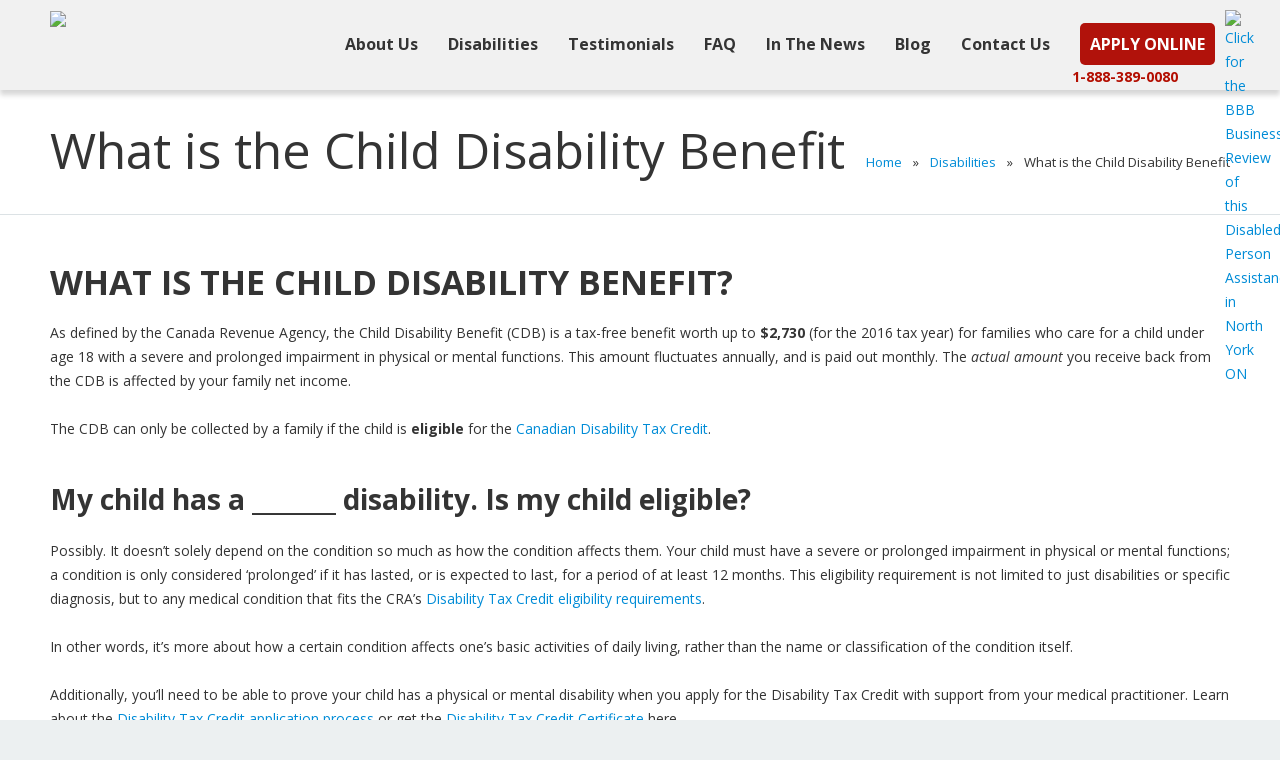

--- FILE ---
content_type: text/html; charset=UTF-8
request_url: https://www.thenba.ca/disabilities/child-disability-benefit/
body_size: 22818
content:
<!DOCTYPE HTML>
<html lang="en-US" prefix="og: http://ogp.me/ns#">
<head>
<meta name="p:domain_verify" content="dba2a4c545f9f015ae50768c09f74ce1"/>
	<meta charset="UTF-8">
	<title>What is the Child Disability Benefit? | National Benefit Authority</title>

	<meta name="viewport" content="width=device-width, initial-scale=1, maximum-scale=1">

	<link rel="shortcut icon" href="https://www.thenba.ca/wp-content/uploads/2014/04/favicon8.ico">	
<!-- This site is optimized with the Yoast SEO plugin v10.0.1 - https://yoast.com/wordpress/plugins/seo/ -->
<meta name="description" content="What is the Child Disability Benefit? Learn how the CDB helps children with disabilities manage their condition and medical expenses."/>
<link rel="canonical" href="https://www.thenba.ca/disabilities/child-disability-benefit/" />
<meta property="og:locale" content="en_US" />
<meta property="og:type" content="article" />
<meta property="og:title" content="What is the Child Disability Benefit? | National Benefit Authority" />
<meta property="og:description" content="What is the Child Disability Benefit? Learn how the CDB helps children with disabilities manage their condition and medical expenses." />
<meta property="og:url" content="https://www.thenba.ca/disabilities/child-disability-benefit/" />
<meta property="og:site_name" content="The National Benefit Authority" />
<meta name="twitter:card" content="summary_large_image" />
<meta name="twitter:description" content="What is the Child Disability Benefit? Learn how the CDB helps children with disabilities manage their condition and medical expenses." />
<meta name="twitter:title" content="What is the Child Disability Benefit? | National Benefit Authority" />
<!-- / Yoast SEO plugin. -->

<link rel='dns-prefetch' href='//fonts.googleapis.com' />
<link rel='dns-prefetch' href='//s.w.org' />
<link rel='dns-prefetch' href='//dsms0mj1bbhn4.cloudfront.net' />
<link rel='dns-prefetch' href='//apps.shareaholic.com' />
<link rel='dns-prefetch' href='//grace.shareaholic.com' />
<link rel='dns-prefetch' href='//analytics.shareaholic.com' />
<link rel='dns-prefetch' href='//recs.shareaholic.com' />
<link rel='dns-prefetch' href='//go.shareaholic.com' />
<link rel='dns-prefetch' href='//partner.shareaholic.com' />
<link rel="alternate" type="application/rss+xml" title="The National Benefit Authority &raquo; Feed" href="https://www.thenba.ca/feed/" />
<link rel="alternate" type="application/rss+xml" title="The National Benefit Authority &raquo; Comments Feed" href="https://www.thenba.ca/comments/feed/" />
<!-- Powered by Shareaholic; Grow your audience faster! - https://www.shareaholic.com -->
<link rel='preload' href='//dsms0mj1bbhn4.cloudfront.net/assets/pub/shareaholic.js' as='script' />
<script data-cfasync='false'>
  //<![CDATA[
    _SHR_SETTINGS = {"endpoints":{"local_recs_url":"https:\/\/www.thenba.ca\/wp-admin\/admin-ajax.php?action=shareaholic_permalink_related","ajax_url":"https:\/\/www.thenba.ca\/wp-admin\/admin-ajax.php","share_counts_url":"https:\/\/www.thenba.ca\/wp-admin\/admin-ajax.php?action=shareaholic_share_counts_api"},"url_components":{"year":"2017","monthnum":"06","day":"26","hour":"12","minute":"24","second":"39","post_id":"24418","postname":"child-disability-benefit","category":"uncategorized"}};
  //]]>
</script>
<script data-cfasync='false'
        src='//dsms0mj1bbhn4.cloudfront.net/assets/pub/shareaholic.js'
        data-shr-siteid='08bd4b3aee213cb3cc0bf87d0d714f26' async >
</script>

<!-- Shareaholic Content Tags -->
<meta name='shareaholic:site_name' content='The National Benefit Authority' />
<meta name='shareaholic:language' content='en-US' />
<meta name='shareaholic:url' content='https://www.thenba.ca/disabilities/child-disability-benefit/' />
<meta name='shareaholic:keywords' content='what is the child disability benefit, disability tax credit, disability tax credit application, disability tax credit eligibility, t2201, form t2201, child disability tax credit, cdb, child disability tax credit retroactive, , page' />
<meta name='shareaholic:article_published_time' content='2017-06-26T12:24:39-05:00' />
<meta name='shareaholic:article_modified_time' content='2020-02-21T10:35:04-05:00' />
<meta name='shareaholic:shareable_page' content='true' />
<meta name='shareaholic:article_author_name' content='Akiva Medjuck' />
<meta name='shareaholic:site_id' content='08bd4b3aee213cb3cc0bf87d0d714f26' />
<meta name='shareaholic:wp_version' content='8.12.1' />

<!-- Shareaholic Content Tags End -->
		<script type="text/javascript">
			window._wpemojiSettings = {"baseUrl":"https:\/\/s.w.org\/images\/core\/emoji\/11.2.0\/72x72\/","ext":".png","svgUrl":"https:\/\/s.w.org\/images\/core\/emoji\/11.2.0\/svg\/","svgExt":".svg","source":{"concatemoji":"https:\/\/www.thenba.ca\/wp-includes\/js\/wp-emoji-release.min.js?ver=798419f6eeb4b67c1870a73b03428f25"}};
			!function(a,b,c){function d(a,b){var c=String.fromCharCode;l.clearRect(0,0,k.width,k.height),l.fillText(c.apply(this,a),0,0);var d=k.toDataURL();l.clearRect(0,0,k.width,k.height),l.fillText(c.apply(this,b),0,0);var e=k.toDataURL();return d===e}function e(a){var b;if(!l||!l.fillText)return!1;switch(l.textBaseline="top",l.font="600 32px Arial",a){case"flag":return!(b=d([55356,56826,55356,56819],[55356,56826,8203,55356,56819]))&&(b=d([55356,57332,56128,56423,56128,56418,56128,56421,56128,56430,56128,56423,56128,56447],[55356,57332,8203,56128,56423,8203,56128,56418,8203,56128,56421,8203,56128,56430,8203,56128,56423,8203,56128,56447]),!b);case"emoji":return b=d([55358,56760,9792,65039],[55358,56760,8203,9792,65039]),!b}return!1}function f(a){var c=b.createElement("script");c.src=a,c.defer=c.type="text/javascript",b.getElementsByTagName("head")[0].appendChild(c)}var g,h,i,j,k=b.createElement("canvas"),l=k.getContext&&k.getContext("2d");for(j=Array("flag","emoji"),c.supports={everything:!0,everythingExceptFlag:!0},i=0;i<j.length;i++)c.supports[j[i]]=e(j[i]),c.supports.everything=c.supports.everything&&c.supports[j[i]],"flag"!==j[i]&&(c.supports.everythingExceptFlag=c.supports.everythingExceptFlag&&c.supports[j[i]]);c.supports.everythingExceptFlag=c.supports.everythingExceptFlag&&!c.supports.flag,c.DOMReady=!1,c.readyCallback=function(){c.DOMReady=!0},c.supports.everything||(h=function(){c.readyCallback()},b.addEventListener?(b.addEventListener("DOMContentLoaded",h,!1),a.addEventListener("load",h,!1)):(a.attachEvent("onload",h),b.attachEvent("onreadystatechange",function(){"complete"===b.readyState&&c.readyCallback()})),g=c.source||{},g.concatemoji?f(g.concatemoji):g.wpemoji&&g.twemoji&&(f(g.twemoji),f(g.wpemoji)))}(window,document,window._wpemojiSettings);
		</script>
		<style type="text/css">
img.wp-smiley,
img.emoji {
	display: inline !important;
	border: none !important;
	box-shadow: none !important;
	height: 1em !important;
	width: 1em !important;
	margin: 0 .07em !important;
	vertical-align: -0.1em !important;
	background: none !important;
	padding: 0 !important;
}
</style>
	<link rel='stylesheet' id='wp-block-library-css'  href='https://www.thenba.ca/wp-includes/css/dist/block-library/style.min.css?ver=798419f6eeb4b67c1870a73b03428f25' type='text/css' media='all' />
<link rel='stylesheet' id='cf7msm_styles-css'  href='https://www.thenba.ca/wp-content/plugins/contact-form-7-multi-step-module/resources/cf7msm.css?ver=3.0.9' type='text/css' media='all' />
<link rel='stylesheet' id='contact-form-7-css'  href='https://www.thenba.ca/wp-content/plugins/contact-form-7/includes/css/styles.css?ver=798419f6eeb4b67c1870a73b03428f25' type='text/css' media='all' />
<link rel='stylesheet' id='fancybox-style-css'  href='https://www.thenba.ca/wp-content/plugins/light/css/jquery.fancybox.css?ver=798419f6eeb4b67c1870a73b03428f25' type='text/css' media='all' />
<link rel='stylesheet' id='wp-pagenavi-css'  href='https://www.thenba.ca/wp-content/plugins/wp-pagenavi/pagenavi-css.css?ver=2.70' type='text/css' media='all' />
<link rel='stylesheet' id='us-body-text-font-css'  href='https://fonts.googleapis.com/css?family=Open+Sans%3A400%2C700%2C400italic%2C700italic&#038;subset=latin&#038;ver=798419f6eeb4b67c1870a73b03428f25' type='text/css' media='all' />
<link rel='stylesheet' id='open-sans-condensed-css'  href='https://fonts.googleapis.com/css?family=Open+Sans+Condensed%3A300%2C700%2C300italic&#038;subset=latin&#038;ver=798419f6eeb4b67c1870a73b03428f25' type='text/css' media='all' />
<link rel='stylesheet' id='us-heading-font-css'  href='https://fonts.googleapis.com/css?family=Open+Sans%3A400%2C300%2C700&#038;subset=latin&#038;ver=798419f6eeb4b67c1870a73b03428f25' type='text/css' media='all' />
<link rel='stylesheet' id='motioncss-css'  href='https://www.thenba.ca/wp-content/themes/Astra2/css/motioncss.css?ver=1.1' type='text/css' media='all' />
<link rel='stylesheet' id='motioncss-widgets-css'  href='https://www.thenba.ca/wp-content/themes/Astra2/css/motioncss-widgets.css?ver=1.1' type='text/css' media='all' />
<link rel='stylesheet' id='font-awesome-css'  href='https://www.thenba.ca/wp-content/themes/Astra2/css/font-awesome.css?ver=1.1' type='text/css' media='all' />
<link rel='stylesheet' id='magnific-popup-css'  href='https://www.thenba.ca/wp-content/themes/Astra2/css/magnific-popup.css?ver=1.1' type='text/css' media='all' />
<link rel='stylesheet' id='wp-widgets-css'  href='https://www.thenba.ca/wp-content/themes/Astra2/css/wp-widgets.css?ver=1.1' type='text/css' media='all' />
<link rel='stylesheet' id='style-css'  href='https://www.thenba.ca/wp-content/themes/Astra2/css/style.css?ver=1.1' type='text/css' media='all' />
<link rel='stylesheet' id='responsive-css'  href='https://www.thenba.ca/wp-content/themes/Astra2/css/responsive.css?ver=1.1' type='text/css' media='all' />
<link rel='stylesheet' id='animation-css'  href='https://www.thenba.ca/wp-content/themes/Astra2/css/animation.css?ver=1.1' type='text/css' media='all' />
<link rel='stylesheet' id='bxslider-css'  href='https://www.thenba.ca/wp-content/themes/Astra2/css/jquery.bxslider.css?ver=1.1' type='text/css' media='all' />
<link rel='stylesheet' id='custom-style-css'  href='https://www.thenba.ca/wp-content/themes/Astra2/css/custom.css?ver=1.1' type='text/css' media='all' />
<script type='text/javascript' src='https://www.thenba.ca/wp-includes/js/jquery/jquery.js?ver=1.12.4'></script>
<script type='text/javascript' src='https://www.thenba.ca/wp-includes/js/jquery/jquery-migrate.min.js?ver=1.4.1'></script>
<link rel='https://api.w.org/' href='https://www.thenba.ca/wp-json/' />
<link rel="EditURI" type="application/rsd+xml" title="RSD" href="https://www.thenba.ca/xmlrpc.php?rsd" />
<link rel="wlwmanifest" type="application/wlwmanifest+xml" href="https://www.thenba.ca/wp-includes/wlwmanifest.xml" /> 

<link rel='shortlink' href='https://www.thenba.ca/?p=24418' />
<link rel="alternate" type="application/json+oembed" href="https://www.thenba.ca/wp-json/oembed/1.0/embed?url=https%3A%2F%2Fwww.thenba.ca%2Fdisabilities%2Fchild-disability-benefit%2F" />
<script type="text/javascript">
(function(url){
	if(/(?:Chrome\/26\.0\.1410\.63 Safari\/537\.31|WordfenceTestMonBot)/.test(navigator.userAgent)){ return; }
	var addEvent = function(evt, handler) {
		if (window.addEventListener) {
			document.addEventListener(evt, handler, false);
		} else if (window.attachEvent) {
			document.attachEvent('on' + evt, handler);
		}
	};
	var removeEvent = function(evt, handler) {
		if (window.removeEventListener) {
			document.removeEventListener(evt, handler, false);
		} else if (window.detachEvent) {
			document.detachEvent('on' + evt, handler);
		}
	};
	var evts = 'contextmenu dblclick drag dragend dragenter dragleave dragover dragstart drop keydown keypress keyup mousedown mousemove mouseout mouseover mouseup mousewheel scroll'.split(' ');
	var logHuman = function() {
		if (window.wfLogHumanRan) { return; }
		window.wfLogHumanRan = true;
		var wfscr = document.createElement('script');
		wfscr.type = 'text/javascript';
		wfscr.async = true;
		wfscr.src = url + '&r=' + Math.random();
		(document.getElementsByTagName('head')[0]||document.getElementsByTagName('body')[0]).appendChild(wfscr);
		for (var i = 0; i < evts.length; i++) {
			removeEvent(evts[i], logHuman);
		}
	};
	for (var i = 0; i < evts.length; i++) {
		addEvent(evts[i], logHuman);
	}
})('//www.thenba.ca/?wordfence_lh=1&hid=842949E173FCF422BFAFB70E147FBF2A');
</script><meta name="google-site-verification" content="h0MnXpj_j8j0QDdwFX064Zs_BabpFfEBbdAmt8RJxcw" />
<meta name="p:domain_verify" content="9e38ad537ee749a49a935fc94c2a3900"/>

<!----OLD CODE GOES HERE------>

<script type="text/javascript">
// Check if browser supports HTML5 input placeholder
function supports_input_placeholder() {
	var i = document.createElement('input');
	return 'placeholder' in i;
}

// Change input text on focus
if (!supports_input_placeholder()) {
	jQuery('.wpcf7-text').each(function() {
    	var self = jQuery(this);
		var value = jQuery.trim(self.val());
		if(value == '') self.val(self.attr('placeholder'));
    });
	jQuery('.wpcf7-text').focus(function(){
		var self = jQuery(this);
		if (self.val() == self.attr('placeholder')) self.val('');
	}).blur(function(){
		var self = jQuery(this);
		var value = jQuery.trim(self.val());
		if(value == '') self.val(self.attr('placeholder'));
	});
}

		</script>
<script>
   function chooseFile() {
      $("#fileInput").click();
   }
</script>
<!--heat map tracking script from CrazyEgg-->
<script type="text/javascript">
setTimeout(function(){var a=document.createElement("script");
var b=document.getElementsByTagName("script")[0];
a.src=document.location.protocol+"//script.crazyegg.com/pages/scripts/0022/7042.js?"+Math.floor(new Date().getTime()/3600000);
a.async=true;a.type="text/javascript";b.parentNode.insertBefore(a,b)}, 1);
</script>
<!--end heat map tracking script from CrazyEgg-->
<!-- Facebook Pixel Code -->
<script>
!function(f,b,e,v,n,t,s)
{if(f.fbq)return;n=f.fbq=function(){n.callMethod?
n.callMethod.apply(n,arguments):n.queue.push(arguments)};
if(!f._fbq)f._fbq=n;n.push=n;n.loaded=!0;n.version='2.0';
n.queue=[];t=b.createElement(e);t.async=!0;
t.src=v;s=b.getElementsByTagName(e)[0];
s.parentNode.insertBefore(t,s)}(window,document,'script',
'https://connect.facebook.net/en_US/fbevents.js');
 fbq('init', '531422713671016'); 
fbq('track', 'PageView');
</script>
<noscript>
 <img height="1" width="1" 
src="https://www.facebook.com/tr?id=531422713671016&ev=PageView
&noscript=1"/>
</noscript>
<!-- End Facebook Pixel Code -->
<!-- Hotjar Tracking Code for www.thenba.ca -->
<script>
    (function(h,o,t,j,a,r){
        h.hj=h.hj||function(){(h.hj.q=h.hj.q||[]).push(arguments)};
        h._hjSettings={hjid:404138,hjsv:5};
        a=o.getElementsByTagName('head')[0];
        r=o.createElement('script');r.async=1;
        r.src=t+h._hjSettings.hjid+j+h._hjSettings.hjsv;
        a.appendChild(r);
    })(window,document,'//static.hotjar.com/c/hotjar-','.js?sv=');
</script>
<script type="text/javascript">
(function(a,e,c,f,g,h,b,d){var k={ak:"873357915",cl:"k5TaCNm6pHEQ28S5oAM",autoreplace:"(877) 713-3887"};a[c]=a[c]||function(){(a[c].q=a[c].q||[]).push(arguments)};a[g]||(a[g]=k.ak);b=e.createElement(h);b.async=1;b.src="//www.gstatic.com/wcm/loader.js";d=e.getElementsByTagName(h)[0];d.parentNode.insertBefore(b,d);a[f]=function(b,d,e){a[c](2,b,k,d,null,new Date,e)};a[f]()})(window,document,"_googWcmImpl","_googWcmGet","_googWcmAk","script");
</script>
<!-- Google Tag Manager -->

<script>(function(w,d,s,l,i){w[l]=w[l]||[];w[l].push({'gtm.start':
new Date().getTime(),event:'gtm.js'});var f=d.getElementsByTagName(s)[0],
j=d.createElement(s),dl=l!='dataLayer'?'&l='+l:'';j.async=true;j.src=
'https://www.googletagmanager.com/gtm.js?id='+i+dl;f.parentNode.insertBefore(j,f);
})(window,document,'script','dataLayer','GTM-NMDFKM');</script>
<!-- End Google Tag Manager -->
</head>

<body class="page-template-default page page-id-24418 page-parent page-child parent-pageid-12 l-body wpb-js-composer js-comp-ver-3.6.10.1 vc_responsive" >

<!-- Google Tag Manager (noscript) -->
<noscript><iframe src="https://www.googletagmanager.com/ns.html?id=GTM-NMDFKM" height="0" width="0" style="display:none;visibility:hidden"></iframe></noscript>
<!-- End Google Tag Manager (noscript) -->

<style id="us_fonts_inline">
/* Main Text Font */

body,
p,
td,
.w-portfolio .w-portfolio-item .w-portfolio-item-title {
	font-family: 'Open Sans';
}

body,
p,
td {
	font-size: 14px;
	line-height: 24px;
}

/* Navigation Text Font */

.l-subheader.at_middle .w-nav-item {
	font-family: 'Open Sans';
}

.l-subheader.at_middle .w-nav-item {
	font-size: 15px;
}

/* Heading Text Font */

h1,
h2,
h3,
h4,
h5,
h6,
.w-pricing-item-title,
.w-pricing-item-price,
.w-shortblog-entry-meta-date-day {
	font-family: 'Open Sans';
}

h1 {
	font-size: 64px;
	line-height: 64px;
}

h2 {
	font-size: 30px;
	line-height: 40px;
}

h3 {
	font-size: 24px;
	line-height: 34px;
}

h4 {
	font-size: 20px;
	line-height: 40px;
}

h5 {
	font-size: 14px;
	line-height: 36px;
}

h6 {
	font-size: 16px;
	line-height: 24px;
}

</style>
<style id="us_colors_inline">
/*************************** BODY ***************************/

/* Body Background color */
body {
	background-color: #ecf0f1;
	}



/*************************** HEADER ***************************/

/* Header Background color */
.l-subheader.at_middle,
.l-subheader.at_middle .w-nav-item.level_2:hover .w-nav-anchor.level_2,
.l-subheader.at_middle .w-nav-item.level_2.active:hover .w-nav-anchor.level_2,
.l-subheader.at_middle .w-nav-item.level_2.current-menu-item:hover .w-nav-anchor.level_2,
.l-subheader.at_middle .w-nav-item.level_2.current-menu-ancestor:hover .w-nav-anchor.level_2,
.l-subheader.at_middle .w-nav-item.level_3:hover .w-nav-anchor.level_3,
.l-subheader.at_middle .w-nav-item.level_3.active:hover .w-nav-anchor.level_3,
.l-subheader.at_middle .w-nav-item.level_3.current-menu-item:hover .w-nav-anchor.level_3,
.l-subheader.at_middle .w-nav-item.level_3.current-menu-ancestor:hover .w-nav-anchor.level_3,
.l-subheader.at_middle .w-search-input input {
	background-color: #f1f1f1;
	}

/* Header Alternate Background Color */
.l-subheader.at_top,
.l-subheader.at_middle .w-nav-item.level_1:hover .w-nav-anchor.level_1,
.l-subheader.at_middle .w-nav-list.level_2,
.l-subheader.at_middle .w-nav-list.level_3,
.w-lang.layout_dropdown .w-lang-list .w-lang-item {
	background-color: #f1f1f1;
	}
	
/* Border Color */
.l-subheader.at_top,
.l-subheader.at_middle,
.l-subheader.at_middle .w-nav.touch_enabled .w-nav-anchor {
	border-color: #f1f1f1;
	}
	
/* Fade Elements Color */
.l-subheader.at_top .w-contacts,
.l-subheader.at_top .w-contacts-item-value a,
.l-subheader.at_top .w-socials-item-link,
.w-lang.layout_dropdown .w-lang-list .w-lang-item,
.w-lang.layout_dropdown .w-lang-current {
	color: #75818a;
	}
	
/* Navigation Color */
.w-logo-title,
.l-subheader.at_middle .w-nav-control,
.l-subheader.at_middle .w-nav-anchor.level_1,
.l-subheader.at_middle .w-nav-list.level_2 .w-nav-anchor,
.l-subheader.at_middle .w-search-show,
.l-subheader.at_middle .w-search-input input,
.l-subheader.at_middle .w-search.submit_inside .w-search-submit,
.l-subheader.at_middle .w-search-close {
	color: #343434;
	}

/* Navigation Hover Color */
.l-subheader.at_top .w-contacts-item-value a:hover,
.w-lang.layout_dropdown .w-lang-list .w-lang-item:hover,
.w-lang.layout_dropdown .w-lang-current:hover,
.l-subheader.at_middle .w-nav-control:hover,
.l-subheader.at_middle .w-nav-item.level_1:hover .w-nav-anchor.level_1,
.l-subheader.at_middle .w-nav-item.level_1.active:hover .w-nav-anchor.level_1,
.l-subheader.at_middle .w-nav-item.level_1.current-menu-item:hover .w-nav-anchor.level_1,
.l-subheader.at_middle .w-nav-item.level_1.current-menu-ancestor:hover .w-nav-anchor.level_1,
.l-subheader.at_middle .w-nav-item.level_2:hover .w-nav-anchor.level_2,
.l-subheader.at_middle .w-nav-item.level_2.active:hover .w-nav-anchor.level_2,
.l-subheader.at_middle .w-nav-item.level_2.current-menu-item:hover .w-nav-anchor.level_2,
.l-subheader.at_middle .w-nav-item.level_2.current-menu-ancestor:hover .w-nav-anchor.level_2,
.l-subheader.at_middle .w-nav-item.level_3:hover .w-nav-anchor.level_3,
.l-subheader.at_middle .w-nav-item.level_3.active:hover .w-nav-anchor.level_3,
.l-subheader.at_middle .w-nav-item.level_3.current-menu-item:hover .w-nav-anchor.level_3,
.l-subheader.at_middle .w-nav-item.level_3.current-menu-ancestor:hover .w-nav-anchor.level_3,
.l-subheader.at_middle .w-search-show:hover,
.l-subheader.at_middle .w-search.submit_inside .w-search-submit:hover,
.l-subheader.at_middle .w-search-close:hover {
	color: #343434;
	}
.l-subheader.at_middle .w-nav-anchor.level_1:after  {
	background-color: #343434;
	}

/* Navigation Active Color */
.l-subheader.at_middle .w-nav-item.level_1.active .w-nav-anchor.level_1,
.l-subheader.at_middle .w-nav-item.level_1.current-menu-item .w-nav-anchor.level_1,
.l-subheader.at_middle .w-nav-item.level_1.current-menu-ancestor .w-nav-anchor.level_1,
.l-subheader.at_middle .w-nav-item.level_2.active .w-nav-anchor.level_2,
.l-subheader.at_middle .w-nav-item.level_2.current-menu-item .w-nav-anchor.level_2,
.l-subheader.at_middle .w-nav-item.level_2.current-menu-ancestor .w-nav-anchor.level_2,
.l-subheader.at_middle .w-nav-item.level_3.active .w-nav-anchor.level_3,
.l-subheader.at_middle .w-nav-item.level_3.current-menu-item .w-nav-anchor.level_3,
.l-subheader.at_middle .w-nav-item.level_3.current-menu-ancestor .w-nav-anchor.level_3 {
	color: #b1120b;
	}



/*************************** MAIN CONTENT ***************************/

/* Background Color */
.l-canvas,
.g-hr-h i,
.w-clients-itemgroup,
.w-clients-nav,
.w-filters-item-link:hover,
.w-iconbox.icon_top .w-iconbox-h,
.w-pagehead-nav .w-pagehead-nav-h .w-pagehead-nav-item,
.w-search.submit_inside .w-search-submit:hover,
.w-tabs-item.active,
.w-timeline-item,
.w-timeline-section-title,
.w-timeline.type_vertical .w-timeline-section-content,
.flex-direction-nav a,
.tp-leftarrow.default,
.tp-rightarrow.default {
	background-color: #ffffff;
	}
.color_primary .w-iconbox.icon_top .w-iconbox-h,
.color_alternate .w-iconbox.icon_top .w-iconbox-h {
	border-color: #ffffff;
	}
.g-btn.type_outline:hover {
	color: #ffffff;
	}

/* Alternate Background Color */
.g-btn.type_default,
input[type="text"],
input[type="password"],
input[type="email"],
textarea,
select,
.l-submain.for_filters,
.w-blog.imgpos_atleft .w-blog-entry.format-audio .w-blog-entry-preview-icon,
.w-blog.imgpos_atleft .w-blog-entry.format-gallery .w-blog-entry-preview-icon,
.w-blog.imgpos_atleft .w-blog-entry.format-link .w-blog-entry-preview-icon,
.w-blog.imgpos_atleft .w-blog-entry.format-quote .w-blog-entry-preview-icon,
.w-blog.imgpos_atleft .w-blog-entry.format-status .w-blog-entry-preview-icon,
.w-blog.imgpos_atleft .w-blog-entry.format-video .w-blog-entry-preview-icon,
.w-clients-nav:hover,
.w-portfolio-item-meta,
.w-pricing-item-price,
.w-shortblog-entry-meta-date,
.w-tabs-list,
.w-tabs.layout_accordion .w-tabs-section-title:hover,
.w-tags.layout_block .w-tags-item-link,
.w-testimonial-text,
.w-timeline-list:before,
.w-timeline.type_vertical .w-timeline-section:before {
	background-color: #ecf0f1;
	}
.w-testimonial-person:before {
	border-top-color: #ecf0f1;
	}

/* Border Color */
.l-submain,
.g-hr-h,
input[type="text"],
input[type="password"],
input[type="email"],
textarea,
select,
.w-blog-entry,
.w-blog-entry.sticky,
.w-blog.type_masonry .w-blog-entry.sticky,
.w-bloglist,
.w-bloglist.date_atbottom .w-bloglist-entry,
.w-blogpost,
.w-comments-list,
.w-comments-item,
.w-iconbox.icon_top .w-iconbox-h,
.w-nav-list.layout_ver .w-nav-anchor,
.w-pricing-item-h,
.w-portfolio-item-meta,
.w-shortblog-entry-meta-date,
.w-tabs.layout_accordion,
.w-tabs.layout_accordion .w-tabs-section,
.w-timeline.type_vertical .w-timeline-section-content,
#wp-calendar thead th,
#wp-calendar tbody td,
#wp-calendar tfoot td,
.widget.widget_nav_menu .menu-item a,
.widget.widget_nav_menu .menu-item a:hover {
	border-color: #dce2e5;
	}
.g-hr-h i,
.page-404 i {
	color: #dce2e5;
	}
.g-pagination-item {
	box-shadow: 0 0 0 2px #dce2e5 inset;
	}
.g-pagination-item:hover {
	box-shadow: 0 0 0 20px #dce2e5 inset;
	}

/* Heading Color */
.g-html h1,
.g-html h2,
.g-html h3,
.g-html h4,
.g-html h5,
.g-html h6,
input[type="text"],
input[type="password"],
input[type="email"],
textarea,
select,
.g-btn.type_default:hover,
.w-blog-entry-title,
.color_primary .w-iconbox.icon_top .w-iconbox-h .w-iconbox-text-title,
.color_alternate .w-iconbox.icon_top .w-iconbox-h .w-iconbox-text-title,
.w-tabs-item:hover {
	color: #343434;
	}
.g-btn.type_outline:before {
	box-shadow: 0 0 0 2px #343434 inset;
	}
.g-btn.type_outline:hover:before {
	box-shadow: 0 0 0 26px #343434 inset;
	}

/* Text Color */
.l-canvas,
.g-btn.type_default,
.g-btn.type_outline,
.g-pagination-item,
.w-clients-nav,
.w-clients-nav:hover,
.w-filters-item-link,
.w-iconbox.icon_top .w-iconbox-h,
.w-nav-list.layout_ver .w-nav-anchor,
.w-pagehead h1,
.w-socials-item-link,
.w-tags-item-link,
.widget.widget_archive ul li a,
.widget.widget_categories ul li a,
.widget.widget_nav_menu .menu-item a {
	color: #343434;
	}

/* Primary Color */
a,
.w-blog.imgpos_atleft .w-blog-entry.format-audio .w-blog-entry-link:hover .w-blog-entry-preview-icon,
.w-blog.imgpos_atleft .w-blog-entry.format-gallery .w-blog-entry-link:hover .w-blog-entry-preview-icon,
.w-blog.imgpos_atleft .w-blog-entry.format-link .w-blog-entry-link:hover .w-blog-entry-preview-icon,
.w-blog.imgpos_atleft .w-blog-entry.format-quote .w-blog-entry-link:hover .w-blog-entry-preview-icon,
.w-blog.imgpos_atleft .w-blog-entry.format-status .w-blog-entry-link:hover .w-blog-entry-preview-icon,
.w-blog.imgpos_atleft .w-blog-entry.format-video .w-blog-entry-link:hover .w-blog-entry-preview-icon,
.w-blog-entry-link:hover .w-blog-entry-title-h,
.w-filters-item-link:hover,
.w-filters-item.active .w-filters-item-link,
.color_primary .w-iconbox.icon_top .w-iconbox-text-link,
.color_alternate .w-iconbox.icon_top .w-iconbox-text-link,
.w-nav-list.layout_ver .w-nav-anchor:hover,
.w-nav-list.layout_ver .active .w-nav-anchor.level_1,
.w-shortblog-entry-title-h,
.w-tabs-item.active,
.w-tabs.layout_accordion .w-tabs-section.active .w-tabs-section-title,
.widget.widget_nav_menu .menu-item.current-menu-item > a,
.widget.widget_nav_menu .menu-item.current-menu-ancestor > a {
	color: #008cd7;
	}
.color_primary,
.g-btn.type_primary,
input[type="submit"],
.g-pagination-item.active,
.w-actionbox.color_primary,
.l-main .w-contacts-item i,
.w-iconbox-icon,
.w-pricing-item.type_featured .w-pricing-item-title,
.w-team-member-links-item:hover,
.w-timeline-item.active,
.w-timeline-section.active .w-timeline-section-title {
	background-color: #008cd7;
	}
.g-html blockquote,
.w-clients.columns_5 .w-clients-item:hover,
.w-filters-item.active .w-filters-item-link,
.w-tabs-item.active {
	border-color: #008cd7;
	}
.w-timeline-item,
.w-timeline-section-title {
	box-shadow: 0 0 0 2px #008cd7 inset;
	}
.w-timeline-item:hover,
.w-timeline-section-title:hover {
	box-shadow: 0 0 0 30px #008cd7 inset;
	}

/* Secondary Color */
a:hover,
a:active,
.w-blog.type_masonry .w-blog-entry-meta a:hover,
.color_primary .w-iconbox.icon_top .w-iconbox-text-link:hover,
.color_alternate .w-iconbox.icon_top .w-iconbox-text-link:hover,
.w-shortblog-entry-link:hover .w-shortblog-entry-title-h,
.w-tags-item-link:hover,
.widget.widget_archive ul li a:hover,
.widget.widget_categories ul li a:hover,
.widget.widget_nav_menu .menu-item a:hover,
.widget.widget_tag_cloud .tagcloud a:hover {
	color: #b1120c;
	}
.g-btn.type_secondary,
.w-iconbox:hover .w-iconbox-icon,
.w-pagehead-nav .w-pagehead-nav-h .w-pagehead-nav-item:hover,
.w-pricing-item-title,
.w-tags.layout_block .w-tags-item-link:hover {
	background-color: #b1120c;
	}
.w-iconbox-icon:before {
	box-shadow: 0 0 0 3px #b1120c;
	}

/* Fade Elements Color */
.w-blog-entry-meta-date i,
.w-blog-entry-meta-author i,
.w-blog-entry-meta-tags i,
.w-blog-entry-meta-comments i,
.w-blogpost-meta,
.w-blog.imgpos_atleft .w-blog-entry.format-audio .w-blog-entry-preview-icon,
.w-blog.imgpos_atleft .w-blog-entry.format-gallery .w-blog-entry-preview-icon,
.w-blog.imgpos_atleft .w-blog-entry.format-link .w-blog-entry-preview-icon,
.w-blog.imgpos_atleft .w-blog-entry.format-quote .w-blog-entry-preview-icon,
.w-blog.imgpos_atleft .w-blog-entry.format-status .w-blog-entry-preview-icon,
.w-blog.imgpos_atleft .w-blog-entry.format-video .w-blog-entry-preview-icon,
.w-blog.type_masonry .w-blog-entry-meta-date,
.w-blog.type_masonry .w-blog-entry-meta-author,
.w-blog.type_masonry .w-blog-entry-meta-tags,
.w-blog.type_masonry .w-blog-entry-meta-comments,
.w-blog.type_masonry .w-blog-entry-meta a,
.w-bloglist-entry-date,
.w-bloglist-entry-author,
.w-clients-nav,
.w-clients-nav:hover,
.w-comments-item-date,
.w-nav-list.layout_ver .w-nav-anchor:before,
.w-pagehead p,
.w-pagehead-nav .w-pagehead-nav-h .w-pagehead-nav-item,
.w-portfolio-item-meta i,
.w-search.submit_inside .w-search-submit:before,
.for_faq .w-tabs-section-title-icon,
.w-team-member-role,
.w-testimonial-person i,
.flex-direction-nav a,
.tp-leftarrow.default,
.tp-rightarrow.default,
#wp-calendar thead th,
.widget.widget_archive ul li:before,
.widget.widget_categories ul li:before,
.widget.widget_nav_menu .menu-item a:before,
.widget.widget_recent_entries ul li span,
.widget.widget_rss ul li span,
.widget.widget_rss ul li cite,
.widget.widget_tag_cloud .tagcloud a {
	color: #9ba5a8;
	}
input[type="text"]:focus,
input[type="password"]:focus,
input[type="email"]:focus,
textarea:focus,
select:focus {
	border-color: #9ba5a8;
	box-shadow: 0 0 0 1px #9ba5a8;
	}



/*************************** ALTERNATE CONTENT ***************************/

/* Background Color */
.color_alternate,
.color_alternate .g-hr-h i,
.color_alternate .w-clients-itemgroup,
.color_alternate .w-clients-nav,
.color_alternate .w-tabs-item.active,
.color_alternate .w-timeline-item,
.color_alternate .w-timeline-section-title,
.color_alternate .w-timeline.type_vertical .w-timeline-section-content {
	background-color: #f1f1f1;
	}
.color_alternate .g-btn.type_outline:hover {
	color: #f1f1f1;
	}

/* Alternate Background Color */
.color_alternate .g-btn.type_default,
.color_alternate input[type="text"],
.color_alternate input[type="password"],
.color_alternate input[type="email"],
.color_alternate textarea,
.color_alternate select,
.color_alternate .w-clients-nav:hover,
.color_alternate .w-portfolio-item-meta,
.color_alternate .w-pricing-item-price,
.color_alternate .w-shortblog-entry-meta-date,
.color_alternate .w-tabs-list,
.color_alternate .w-tabs.layout_accordion .w-tabs-section-title:hover,
.color_alternate .w-tags.layout_block .w-tags-item-link,
.color_alternate .w-testimonial-text,
.color_alternate .w-timeline-list:before,
.color_alternate .w-timeline.type_vertical .w-timeline-section:before {
	background-color: #f1f1f1;
	}
.color_alternate .w-testimonial-person:before {
	border-top-color: #f1f1f1;
	}

/* Border Color */
.color_alternate .l-submain,
.color_alternate .g-hr-h,
.color_alternate input[type="text"],
.color_alternate input[type="password"],
.color_alternate input[type="email"],
.color_alternate textarea,
.color_alternate select,
.color_alternate .w-blog-entry,
.color_alternate .w-blog-entry.sticky,
.color_alternate .w-blog.type_masonry .w-blog-entry.sticky,
.color_alternate .w-bloglist,
.color_alternate .w-bloglist.date_atbottom .w-bloglist-entry,
.color_alternate .w-blogpost,
.color_alternate .w-comments-list,
.color_alternate .w-comments-item,
.color_alternate .w-nav-list.layout_ver .w-nav-anchor,
.color_alternate .w-pricing-item-h,
.color_alternate .w-portfolio-item-meta,
.color_alternate .w-shortblog-entry-meta-date,
.color_alternate .w-tabs.layout_accordion,
.color_alternate .w-tabs.layout_accordion .w-tabs-section,
.color_alternate .w-timeline.type_vertical .w-timeline-section-content,
.color_alternate #wp-calendar thead th,
.color_alternate #wp-calendar tbody td,
.color_alternate #wp-calendar tfoot td,
.color_alternate .widget.widget_nav_menu .menu-item a,
.color_alternate .widget.widget_nav_menu .menu-item a:hover {
	border-color: #f1f1f1;
	}
.color_alternate .g-hr-h i,
.color_alternate .page-404 i {
	color: #f1f1f1;
	}
.color_alternate .g-pagination-item {
	box-shadow: 0 0 0 2px #f1f1f1 inset;
	}
.color_alternate .g-pagination-item:hover {
	box-shadow: 0 0 0 20px #f1f1f1 inset;
	}

/* Heading Color */
.color_alternate h1,
.color_alternate h2,
.color_alternate h3,
.color_alternate h4,
.color_alternate h5,
.color_alternate h6,
.color_alternate input[type="text"],
.color_alternate input[type="password"],
.color_alternate input[type="email"],
.color_alternate textarea,
.color_alternate select,
.color_alternate .g-btn.type_default:hover,
.color_alternate .w-blog-entry-title,
.color_alternate .w-tabs-item:hover {
	color: #343434;
	}
.color_alternate .g-btn.type_outline:before {
	box-shadow: 0 0 0 2px #343434 inset;
	}
.color_alternate .g-btn.type_outline:hover:before {
	box-shadow: 0 0 0 26px #343434 inset;
	}

/* Text Color */
.color_alternate,
.color_alternate .g-btn.type_default,
.color_alternate .g-btn.type_outline,
.color_alternate .g-pagination-item,
.color_alternate .w-filters-item-link,
.color_alternate .w-clients-nav,
.color_alternate .w-clients-nav:hover,
.color_alternate .w-nav-list.layout_ver .w-nav-anchor,
.color_alternate .w-pagehead h1,
.color_alternate .w-socials-item-link,
.color_alternate .w-tags-item-link,
.color_alternate .widget.widget_archive ul li a,
.color_alternate .widget.widget_categories ul li a,
.color_alternate .widget.widget_nav_menu .menu-item a {
	color: #343434;
	}

/* Primary Color */
.color_alternate a,
.color_alternate .w-blog-entry-link:hover .w-blog-entry-title-h,
.color_alternate .w-nav-list.layout_ver .w-nav-anchor:hover,
.color_alternate .w-nav-list.layout_ver .active .w-nav-anchor.level_1,
.color_alternate .w-shortblog-entry-title-h,
.color_alternate .w-tabs-item.active,
.color_alternate .w-tabs.layout_accordion .w-tabs-section.active .w-tabs-section-title,
.color_alternate .widget.widget_nav_menu .menu-item.current-menu-item > a,
.color_alternate .widget.widget_nav_menu .menu-item.current-menu-ancestor > a {
	color: #b1120b;
	}
.color_alternate .g-btn.type_primary,
.color_alternate input[type="submit"],
.color_alternate .g-pagination-item.active,
.color_alternate .w-actionbox.color_primary,
.color_alternate .l-main .w-contacts-item i,
.color_alternate .w-iconbox-icon,
.color_alternate .w-pricing-item.type_featured .w-pricing-item-title,
.color_alternate .w-tags.layout_block .w-tags-item-link:hover,
.color_alternate .w-team-member-links-item:hover,
.color_alternate .w-timeline-item.active,
.color_alternate .w-timeline-section.active .w-timeline-section-title {
	background-color: #b1120b;
	}
.color_alternate .g-html blockquote,
.color_alternate .w-clients.columns_5 .w-clients-item:hover,
.color_alternate .w-filters-item.active .w-filters-item-link,
.color_alternate .w-tabs-item.active {
	border-color: #b1120b;
	}
.color_alternate .w-timeline-item,
.color_alternate .w-timeline-section-title {
	box-shadow: 0 0 0 2px #b1120b inset;
	}
.color_alternate .w-timeline-item:hover,
.color_alternate .w-timeline-section-title:hover {
	box-shadow: 0 0 0 30px #b1120b inset;
	}

/* Secondary Color */
.color_alternate a:hover,
.color_alternate a:active,
.color_alternate .w-blog.type_masonry .w-blog-entry-meta a:hover,
.color_alternate .w-shortblog-entry-link:hover .w-shortblog-entry-title-h,
.color_alternate .w-tags-item-link:hover,
.color_alternate .widget.widget_archive ul li a:hover,
.color_alternate .widget.widget_categories ul li a:hover,
.color_alternate .widget.widget_nav_menu .menu-item a:hover,
.color_alternate .widget.widget_tag_cloud .tagcloud a:hover {
	color: #008dd7;
	}
.color_alternate .g-btn.type_secondary,
.color_alternate .w-iconbox:hover .w-iconbox-icon,
.color_alternate .w-pricing-item-title,
.color_alternate .w-tags.layout_block .w-tags-item-link:hover {
	background-color: #008dd7;
	}
.color_alternate .w-iconbox-icon:before {
	box-shadow: 0 0 0 3px #008dd7;
	}

/* Fade Elements Color */
.color_alternate .w-blog-entry-meta-date i,
.color_alternate .w-blog-entry-meta-author i,
.color_alternate .w-blog-entry-meta-tags i,
.color_alternate .w-blog-entry-meta-comments i,
.color_alternate .w-blogpost-meta,
.color_alternate .w-blog.type_masonry .w-blog-entry-meta-date,
.color_alternate .w-blog.type_masonry .w-blog-entry-meta-author,
.color_alternate .w-blog.type_masonry .w-blog-entry-meta-tags,
.color_alternate .w-blog.type_masonry .w-blog-entry-meta-comments,
.color_alternate .w-blog.type_masonry .w-blog-entry-meta a,
.color_alternate .w-bloglist-entry-date,
.color_alternate .w-bloglist-entry-author,
.color_alternate .w-clients-nav,
.color_alternate .w-clients-nav:hover,
.color_alternate .w-comments-item-date,
.color_alternate .w-nav-list.layout_ver .w-nav-anchor:before,
.color_alternate .w-pagehead p,
.color_alternate .w-portfolio-item-meta i,
.color_alternate .w-search.submit_inside .w-search-submit:before,
.color_alternate .for_faq .w-tabs-section-title-icon,
.color_alternate .w-team-member-role,
.color_alternate .w-testimonial-person i,
.color_alternate  #wp-calendar thead th,
.color_alternate .widget.widget_archive ul li:before,
.color_alternate .widget.widget_categories ul li:before,
.color_alternate .widget.widget_nav_menu .menu-item a:before,
.color_alternate .widget.widget_recent_entries ul li span,
.color_alternate .widget.widget_rss ul li span,
.color_alternate .widget.widget_rss ul li cite,
.color_alternate .widget.widget_tag_cloud .tagcloud a {
	color: #9ba5a8;
	}
.color_alternate input[type="text"]:focus,
.color_alternate input[type="password"]:focus,
.color_alternate input[type="email"]:focus,
.color_alternate textarea:focus,
.color_alternate select:focus {
	border-color: #9ba5a8;
	box-shadow: 0 0 0 1px #9ba5a8;
	}



/*************************** SUBFOOTER ***************************/

/* Background Color */
.l-subfooter.at_top {
	background-color: #0173af;
	}

/* Border Color */
.l-subfooter.at_top,
.l-subfooter.at_top #wp-calendar thead th,
.l-subfooter.at_top #wp-calendar tbody td,
.l-subfooter.at_top #wp-calendar tfoot td,
.l-subfooter.at_top .widget.widget_nav_menu .menu-item a {
	border-color: #0185c6;
	}

/* Text Color */
.l-subfooter.at_top,
.l-subfooter.at_top .w-socials-item-link,
.l-subfooter.at_top .widget.widget_tag_cloud .tagcloud a {
	color: #ffffff;
	}

/* Heading Color */
.l-subfooter.at_top h1,
.l-subfooter.at_top h2,
.l-subfooter.at_top h3,
.l-subfooter.at_top h4,
.l-subfooter.at_top h5,
.l-subfooter.at_top h6 {
	color: #ffffff;
	}

/* Link Color */
.l-subfooter.at_top a,
.l-subfooter.at_top .widget.widget_archive ul li a,
.l-subfooter.at_top .widget.widget_categories ul li a,
.l-subfooter.at_top .widget.widget_nav_menu .menu-item a {
	color: #b5b5b5;
	}

/* Link Hover Color */
.l-subfooter.at_top a:hover,
.l-subfooter.at_top .w-socials-item-link:hover,
.l-subfooter.at_top .widget.widget_archive ul li a:hover,
.l-subfooter.at_top .widget.widget_categories ul li a:hover,
.l-subfooter.at_top .widget.widget_nav_menu .menu-item a:hover,
.l-subfooter.at_top .widget.widget_tag_cloud .tagcloud a:hover {
	color: #c2b97e;
	}

/* Fade Elements Color */
.l-subfooter.at_top #wp-calendar thead th,
.l-subfooter.at_top .widget.widget_archive ul li:before,
.l-subfooter.at_top .widget.widget_categories ul li:before,
.l-subfooter.at_top .widget.widget_nav_menu .menu-item a:before,
.l-subfooter.at_top .widget.widget_recent_entries ul li span,
.l-subfooter.at_top .widget.widget_rss ul li span,
.l-subfooter.at_top .widget.widget_rss ul li cite {
	color: #879598;
	}



/*************************** FOOTER ***************************/

/* Background Color */
.l-subfooter.at_bottom {
	background-color: #004b71;
	}

/* Border Color */
.l-subfooter.at_bottom {
	border-color: #007fc0;
	}

/* Text Color */
.l-subfooter.at_bottom {
	color: #ffffff;
	}

/* Link Color */
.l-subfooter.at_bottom a {
	color: #ffffff;
	}

/* Link Hover Color */
.l-subfooter.at_bottom a:hover {
	color: #df251e;
	}
</style>
<style>
/*AGENT 2*/
.agent2{height:104px;padding-top:25px;width:305px;text-align:right;padding-right:80px;background:url('https://www.thenba.ca/wp-content/uploads/2016/03/agent_new.png') no-repeat;background-position:right bottom;}
.agent2 .red{color:#b32009;font-weight:900;font-size:24px;}
.agent2 .title{color:#464646;font-weight:500;font-size:16px;}
.agent2 .subtitle{color:#464646;font-weight:900;font-size:16px;}

/*FORM*/
.wpcf7 lablel{display:block;font-size:20px;margin-bottom:5px;}
.wpcf7 input[type="text"], .wpcf7 input[type="tel"], .wpcf7 input[type="email"], .wpcf7 select {height:40px;font-size:16px;width:70%;display:block;}
.wpcf7 textarea{width:70%;display:block;font-size:16px;}

/*FONT SIZES*/
.widget.widget_recent_entries ul li{font-size:110% !important;}
.l-subfooter.at_top h4{font-size:180% !important;}

.offleft { position: absolute; left: -9999px;
}
#slider-text-down {display:none;}

a:focus, input:focus, textarea:focus, select:focus { outline: 2px solid #982C2E;
}

.l-subfooter.at_top a {color:white !important;} 
/*NEW HOMEPAGE*/
.tp-caption{max-width:1000px !important;width:1000px !important;top:10px !important;}
.color_primary a, .color_primary a:visited{color:#0173AF;}
.color_primary a:hover{color:#B1120B;}
.newhp_form .wpcf7-form{text-align:left;background-color:#eee;padding:10px;border-radius:0px 0px 10px 10px;}
.newhp_form_title{text-align:center;font-weight:500;font-size:20px;background-color:#B1120B;color:#fff;margin-top:0px;padding:10px;border-radius:10px 10px 0px 0px;;border-top:2px solid #B1120B;border-right:2px solid #B1120B;border-left:2px solid #B1120B;}
.newhp_form .wpcf7-submit{font-size:20px;}
.newhp_form .redwhite{border:3px solid #000 !important;}

.footer_logos li{display:inline; margin-right:5px;text-align:center;}
.footer_logos a:hover{text-decoration:none;}

.newhp_form .wpcf7 input[type="text"], .newhp_form .wpcf7 input[type="tel"], .newhp_form .wpcf7 input[type="email"], .newhp_form .wpcf7 select, .newhp_form .wpcf7 textarea{width:100%; padding:10px !important;font-size:16px !important;height:auto !important;background-color:#fff;font-weight:500;color:#333;border-color:#333;}
.newhp_form p{margin-bottom:10px;line-height:24px;}
.section1_new{text-align:center;margin-top:-20px;}
.section1_new h1{font-size:40px; font-weight:700;margin-bottom:20px;padding-bottom:0px;line-height:20px;}
.section1_new h2{font-size:24px !important;line-height:20px;font-weight:100;}
.newhp_form h3{font-size:30px !important;}
.newhp_form ul{list-style:none;margin:10px 0px 0px;padding:0px;}
.newhp_form ul li{font-size: 16px !important;
background: transparent url("https://www.thenba.ca/wp-content/uploads/2014/04/checkmark.png") no-repeat scroll 0px 5px;
padding-left: 25px;
margin-bottom: 10px;}

/*GET STARTED*/
.g-html p a:hover{}
.brochurelink{font-size: 20px; margin:20px 0px;background: url('https://www.thenba.ca/wp-content/uploads/2015/09/brochureicon1.png') no-repeat; padding:10px 0px 25px 80px;min-height: 100px;display:block;margin:20px 0px 0px}
.brochurelink:hover{text-decoration:none !important;border-bottom:0px !important}

.g-html p a:hover{}
.brochurelinkS{font-size: 20px; margin:20px 0px;background: url('https://www.thenba.ca/wp-content/uploads/2015/09/09-2015_NBA_Sponsorship1.png') no-repeat; padding:10px 0px 25px 120px;min-height: 100px;display:block;margin:20px 0px 0px}
.brochurelinkS:hover{text-decoration:none !important;border-bottom:0px !important}

.blue_box{background-color:#008DD8;padding:10px;border:3px solid #0076b4;font-size:16px;color:#fff;margin-top:30px;}
a.blue_box, a.blue_box:visited{color:#fff !important;text-decoration:underline;}

.redwhite2{
    border: 2px solid #FFF !important;
    background-color: #B01600;
    padding: 10px 15px;
    cursor: pointer;
    border-radius: 5px;}
.button2{font-size:18px;color:#fff;}
.button2:hover{color:#fff;}
.redwhite2:hover{background-color:#008DD8;}

/*NEW TESTIMONIAL PAGE*/
.submit-testimonial a, .submit-testimonial a:visited{color:#fff;}
#new-winners .w-tabs-list{background:transparent !important;box-shadow:0px 0px 0px rgba(0, 0, 0, 0.0) inset !important;}
#new-winners .w-tabs{margin-top:-40px;}
#new-winners .title{margin:20px 0px 0px 20px;font-weight:bold;font-size:30px;}
.whitetext h1, .whitetext p{color:#fff !important;}
.newtestimonials h1{margin-top:0px !important;}
.newtestimonials .button{margin-top:20px;}
.color_alternate a{color:#fff !important;}
.tv{float:left;display:block;margin-left:auto;margin-right:auto;position:relative;width:100%; height:180px;margin-top:-170px;}
.largesection{padding:0px 0px 0px 0px;min-height:400px;}
.largesection h2{font-size:60px;}
.largesection p{font-size:30px;font-weight:300;line-height:38px;padding-top:20px;width:50%;margin-left:auto;margin-right:auto;}
.tp-caption h1{line-height:30px !important;text-align:center !important;}
.tp-caption h2{line-height:42px !important;text-align:center !important;margin-bottom:30px !important;}
.tp-caption h4{line-height:32px !important;font-size:15pt !important;font-weight:100 !important;text-align:center !important;margin:120px 0px 50px !important;}

.smlredwhite{background-color:#b01600;cursor:pointer;font-size:14px !important;width:250px;display:block;margin-left:auto;margin-right:auto;}
.smlredwhite:hover{color:#fff !Important;background-color:#000;}

.redwhite, input[type="submit"]{border:2px solid #fff !important;background-color:#b01600;padding:10px 15px;cursor:pointer;border-radius:5px;}
.redwhite:hover, input[type="submit"]:hover{color:#fff !Important;background-color:#000;border:2px solid #fff !important;}

#testimonial_post{background-color:#f4f4f4;padding:10px !Important;}
#testimonial_post_form input, #testimonial_post_form textarea{background-color:#fff;}

.bbb{float:left;position:fixed;width:auto;height:120px;margin-left:10px;top:5px;z-index:1001;}
.acdbp_badge{float:left;position:fixed;cursor:pointer;width:120px;height:120px;margin-left: 5px;top:125px;z-index:1000;background:url("https://www.thenba.ca/wp-content/uploads/2014/11/acdbpbaged.png") no-repeat;}
.footer_acdbp{right:30px;display:inline;float:right;top:-100px !important;position:relative;}
.bbb_footer{right:30px;display:inline;float:right;top:-100px !important;position:relative;}

.bluebg{background-color:#ebf4fb;padding-top:30px;}
.bluebg h2{margin-top:10px;}

.choose_file{
    position:relative;
    display:inline-block;    
	border-radius:8px;
    border:#ebebeb solid 1px;
    width:130px; 
text-align:center;
position:relative;
display:inline;
float:left;
    padding: 4px 6px 4px 8px;
    font-size:14pt;
    color: #fff;
   margin:10px 0px 0px 30px;
	background-color:#af0000;
cursor:pointer;
}
.choose_file input[type="file"]{
    -webkit-appearance:none; 
    position:absolute;
    top:0; left:0;
    opacity:0; 
}

.choose_file .file_input{cursor:pointer;margin:0px;}
form#testimonial_post_form input[type="submit"]
{background-color:#008CD7 !important;}

.more_below{
float: left;
position: absolute;
bottom: 0;
right: 0;
width: 100%;
height:140px;
text-align:center;
display:none;
}

.more_below p{
color:#fff;
width:380px;
right:100px;
padding:110px 0px 0px 0px;
font-weight:bold;
font-size:20px;
height:120px;
position:absolute;
background:url("https://www.thenba.ca/wp-content/uploads/2014/07/scrollarrow.png") no-repeat top center;
}

.promo{float:right;margin-top:-100px;}

#mobile_splash{visibility:hidden !important;height:10px;display:hidden;}
a.button:hover{border-bottom:3px solid #333;}
.read-more-testimonials:hover{color:#fff; text-decoration:none;background-color:#0086cb;}
.l-submain:first-child{margin-top:0px;}
.date{font-weight:normal;text-align:right;font-style:italic;padding:0px;margin-top:-20px;border-bottom:1px solid #eee;}
.date_home{font-style:italic;}

.wpvl_auto_thumb_box{width:300px !Important;height:225px !important;}

.g-html table > tbody > tr > td{border-bottom:0px !important;}

.l-footer .w-socials-item{background-color:#004b71 ;}
.w-nav-title{text-transform:none;font-size:12pt;}
#menu-item-8723 .w-nav-title{  background-color: #b1120b;
  color: #fff;
  padding: 10px;
  -webkit-border-radius: 5px;
  -moz-border-radius: 5px;
  border-radius: 5px;}
#menu-item-8723 .w-nav-title a:hover, .w-nav-list.layout_hor .w-nav-anchor.level_1 a:hover{text-decoration:none !important;transition:none !important;}
#menu-item-8723 .w-nav-title, 
#menu-item-24 .w-nav-title{text-transform:uppercase;}
.disabilities_list{list-style:none !important;margin-left:0px !important;}
.disabilities_list .fa-check{color:#27ae60 !important;}
.widget_search h2, .wpb_wrapper h5{font-size:22px !important; color:#5e5e5e;}
.inactive_form .wpcf7 input[type="email"], .inactive_form .wpcf7 input[type="text"], .inactive_form .wpcf7 select{width:80%;}
.two-thirds .redwhite{width:60% !Important;display:block;padding:20px;}

.thankyou_letter{background-color:#fff;padding:10px 20px;color:#333;}
.thankyou_letter code{color:#333;}
@media only screen and (max-width: 860px) {
.smlredwhite{margin-bottom:30px !important;display:block;}
.section1_new{margin-top:-40px;}
.section1_new h1{line-height:40px;}
.section1_new h2{line-height:20px !important;}

.acdbp_badge{visibility:visible;margin-left:160px;width:90px;height:90px;position:absolute !important;top:8px !important;}
.bbb{margin-left:160px;top:6px !Important;height:130px !important;
.bbb a img{max-height:90px !important;}
}

@media only screen and (max-width: 480px) {
.bbb{margin-left:235px !important;top:4px !important;}
.bbb img{max-height:90px;overflow:hidden;}
#new-winners .title{margin:90px 0px 0px 0px;font-weight:bold;font-size:24px;text-align:center;top:50px !important;}
#new-winners h1{font-size:16pt;}
#new-winners .w-tabs{margin-top:-40px;}

.acdbp_badge{visibility:visible;margin-left:160px;width:90px;height:90px;position:fixed !important;top:8px !important;}
	.wpb_wrapper #testimonial_post{visibility: hidden;position:absolute;float:left;margin-left:-10000px;}
#mobile_splash{visibility:visible !Important;height:400px;display:block !Important;margin-top:-50px;}
#mobile_splash a{margin-top:15px;}
#mobile_splash h1{font-size:40px !Important;line-height:42px !important;}
#mobile_splash h2{font-size:36px !important;}
a.button{font-size:24px !important;line-height:40px; width:100%;display:block;padding:5px;margin:-30px 0px 0px 0px ;}
.newtestimonials h1{line-height:26px;font-size:30px;text-align:center;}
.l-submain.with_parallax{background-position: 80% 50% !important;background-position:absolute;height:700px;}
.newtestimonials{margin-top:-20px;}
.testimonials_sub_top .w-video{visibility:hidden !important;}
.footer_acdbp{right:30px;float:right;top:-30px !important;position:relative;}

/*SLIDER*/
.tp-caption{margin-top:40px !important;max-width:90% !important;font-size:20px !important;line-height:26px !important;}
.tp-caption h1, .tp-caption span{font-size:32px !important;line-height:24px !Important;}
.tp-caption h2{margin-bottom:30px !important;}
.tp-caption h2, .tp-caption h3{font-size:20px !important;line-height:20px !Important;}
.tp-caption h3{margin-top:60px;}
.tp-caption .medium_light_white{font-size:20px !important;margin-top:30px;}
.tp-caption i{font-size:14px !important;}
.large_bold_white a{margin-top:100px !important;}
.tp-caption a.button{font-size: 18px !important; padding:15px !important;}
#sliderbutton{margin-top:640px !important;}
.tp-caption #player{display:block !important;width:90% !important;margin-bottom:10px;}
.tp-caption iframe{width:300px !important;height:auto !important;z-index:1000;margin-top:80px !important;}
.l-submain.with_parallax, .forcefullwidth_wrapper_tp_banner{height:400px !important;}
.fullwidthbanner-container{height:400px !important;}
.fullwidthbanner-container, .fullwidthabanner, .tp-fullwidth-forcer{height:370px !important;}
.button {text-align:center !important;margin-bottom:-50px !important;}
.tp-caption.medium_light_white{font-size:14px !important;top:100px !important; margin:30px 0px 0px !important;max-width:330px !important;line-height:20px !important;}
.tp-caption img{width:270px !important;height:auto !important;}
img.tp-caption{margin-top:100px !important;top:100px !important;}

.fancybox-opened .fancybox-skin{width:95%;height:auto;}

.section1_new{margin-top:-40px;}
.section1_new h1{line-height:40px;}
.section1_new h2{line-height:20px !important;}
}</style>

<style>
.l-header {
	display: none;
}

.l-header-h {
	margin-top: 0;
}

.l-main {
	padding-top: 35px;
}
</style>
<div class="bbb">
<a title="Click for the Business Review of The National Benefit Authority Corporation, a Disabled Person Assistance in North York ON" href="https://www.bbb.org/kitchener/business-reviews/disabled-person-assistance/the-national-benefit-authority-corporation-in-north-york-on-1188496#sealclick" target="_blank"><img alt="Click for the BBB Business Review of this Disabled Person Assistance in North York ON" style="border: 0;" src="https://www.thenba.ca/wp-content/uploads/2015/08/bbb.png" /></a>
</div>
<!--<a href="" class="acdbp_badge"></a>-->

<!-- CANVAS -->
<div class="l-canvas type_wide col_cont">
	<div class="l-canvas-h">
		<!-- HEADER -->
		<div class="l-header type_fixed">
				<div class="more_below"><p>Scroll For More Information</p></div>	
</div>


		<div class="l-header-h">
			<div class="l-subheader at_top">
				<div class="l-subheader-h i-cf">
								</div>
			</div>
			<div class="l-subheader at_middle">
				<div class="l-subheader-h i-widgets i-cf">

					<div class="w-logo ">
						<div class="w-logo-h">
							<a class="w-logo-link" href="https://www.thenba.ca">
								<img class="w-logo-img" src="https://www.thenba.ca/wp-content/uploads/2014/04/nav-logo.png"  alt="The National Benefit Authority">
								<span class="w-logo-title">
									<span class="w-logo-title-h">The National Benefit Authority</span>
								</span>
							</a>
						</div>
					</div>

					
					<!-- NAV -->
					<nav class="w-nav">
						<div class="w-nav-h">
							<div class="w-nav-control">
								<i class="fa fa-reorder"></i>
							</div>
							<div class="w-nav-list layout_hor width_auto float_right level_1">
								<ul class="w-nav-list-h"><li id="menu-item-30" class="menu-item menu-item-type-post_type menu-item-object-page menu-item-has-children with_sublevel w-nav-item level_1 menu-item-30"><div class="w-nav-item-h"><a class="w-nav-anchor level_1"  href="https://www.thenba.ca/about-us/"><span class="w-nav-title">About Us</span><span class="w-nav-hint"></span></a>
<div class="w-nav-list level_2 place_down show_onhover"><ul class="w-nav-list-h">
	<li id="menu-item-24920" class="menu-item menu-item-type-post_type menu-item-object-page w-nav-item level_2 menu-item-24920"><div class="w-nav-item-h"><a class="w-nav-anchor level_2"  href="https://www.thenba.ca/about-us/meet-national-benefit-authority-team/"><span class="w-nav-title">Meet The National Benefit Authority Team!</span><span class="w-nav-hint"></span></a>	</div></li>
	<li id="menu-item-15776" class="menu-item menu-item-type-post_type menu-item-object-page w-nav-item level_2 menu-item-15776"><div class="w-nav-item-h"><a class="w-nav-anchor level_2"  href="https://www.thenba.ca/about-us/founder/"><span class="w-nav-title">Founder</span><span class="w-nav-hint"></span></a>	</div></li>
	<li id="menu-item-15775" class="menu-item menu-item-type-post_type menu-item-object-page w-nav-item level_2 menu-item-15775"><div class="w-nav-item-h"><a class="w-nav-anchor level_2"  href="https://www.thenba.ca/about-us/ambassador/"><span class="w-nav-title">Ambassador</span><span class="w-nav-hint"></span></a>	</div></li>
	<li id="menu-item-9930" class="menu-item menu-item-type-post_type menu-item-object-page w-nav-item level_2 menu-item-9930"><div class="w-nav-item-h"><a class="w-nav-anchor level_2"  href="https://www.thenba.ca/charities/"><span class="w-nav-title">NBA Gives Back</span><span class="w-nav-hint"></span></a>	</div></li>
</ul></div>
</div></li>
<li id="menu-item-29" class="menu-item menu-item-type-post_type menu-item-object-page current-page-ancestor current-menu-ancestor current-menu-parent current-page-parent current_page_parent current_page_ancestor menu-item-has-children with_sublevel w-nav-item level_1 menu-item-29"><div class="w-nav-item-h"><a class="w-nav-anchor level_1"  href="https://www.thenba.ca/disabilities/"><span class="w-nav-title">Disabilities</span><span class="w-nav-hint"></span></a>
<div class="w-nav-list level_2 place_down show_onhover"><ul class="w-nav-list-h">
	<li id="menu-item-2210" class="menu-item menu-item-type-post_type menu-item-object-page menu-item-has-children with_sublevel w-nav-item level_2 menu-item-2210"><div class="w-nav-item-h"><a class="w-nav-anchor level_2"  href="https://www.thenba.ca/disabilities/disability-tax-credit/"><span class="w-nav-title">Disability Tax Credit</span><span class="w-nav-hint"></span></a>
	<div class="w-nav-list level_3 place_aside show_onhover"><ul class="w-nav-list-h">
		<li id="menu-item-24391" class="menu-item menu-item-type-post_type menu-item-object-page w-nav-item level_3 menu-item-24391"><div class="w-nav-item-h"><a class="w-nav-anchor level_3"  href="https://www.thenba.ca/disabilities/disability-tax-credit/cra-form-t2201/"><span class="w-nav-title">CRA Form T2201</span><span class="w-nav-hint"></span></a>		</div></li>
		<li id="menu-item-24427" class="menu-item menu-item-type-post_type menu-item-object-page w-nav-item level_3 menu-item-24427"><div class="w-nav-item-h"><a class="w-nav-anchor level_3"  href="https://www.thenba.ca/disabilities/disability-tax-credit/apply-disability-tax-credit/"><span class="w-nav-title">How to Apply for the Disability Tax Credit</span><span class="w-nav-hint"></span></a>		</div></li>
		<li id="menu-item-24426" class="menu-item menu-item-type-post_type menu-item-object-page w-nav-item level_3 menu-item-24426"><div class="w-nav-item-h"><a class="w-nav-anchor level_3"  href="https://www.thenba.ca/disabilities/disability-tax-credit/how-much-is-the-dtc-worth/"><span class="w-nav-title">How Much is the DTC Worth?</span><span class="w-nav-hint"></span></a>		</div></li>
		<li id="menu-item-24899" class="menu-item menu-item-type-post_type menu-item-object-page w-nav-item level_3 menu-item-24899"><div class="w-nav-item-h"><a class="w-nav-anchor level_3"  href="https://www.thenba.ca/disabilities/disability-tax-credit/understanding-disability-tax-credit-amounts-province/"><span class="w-nav-title">Disability Tax Credit Amounts by Province</span><span class="w-nav-hint"></span></a>		</div></li>
		<li id="menu-item-24900" class="menu-item menu-item-type-post_type menu-item-object-page w-nav-item level_3 menu-item-24900"><div class="w-nav-item-h"><a class="w-nav-anchor level_3"  href="https://www.thenba.ca/disabilities/disability-tax-credit/cra-disability-tax-credit-retroactive-claims/"><span class="w-nav-title">CRA Disability Tax Credit Retroactive Claims</span><span class="w-nav-hint"></span></a>		</div></li>
		<li id="menu-item-24555" class="menu-item menu-item-type-post_type menu-item-object-page w-nav-item level_3 menu-item-24555"><div class="w-nav-item-h"><a class="w-nav-anchor level_3"  href="https://www.thenba.ca/disabilities/disability-tax-credit/senior-disability-tax-credit/"><span class="w-nav-title">Disability Tax Credit for Seniors</span><span class="w-nav-hint"></span></a>		</div></li>
	</ul></div>
	</div></li>
	<li id="menu-item-2211" class="menu-item menu-item-type-post_type menu-item-object-page w-nav-item level_2 menu-item-2211"><div class="w-nav-item-h"><a class="w-nav-anchor level_2"  href="https://www.thenba.ca/disabilities/tax-benefits-for-your-disability/"><span class="w-nav-title">Tax Benefits For Your Disability</span><span class="w-nav-hint"></span></a>	</div></li>
	<li id="menu-item-9591" class="menu-item menu-item-type-custom menu-item-object-custom w-nav-item level_2 menu-item-9591"><div class="w-nav-item-h"><a class="w-nav-anchor level_2"  href="https://www.thenba.ca/calculator-app/"><span class="w-nav-title">Disability Tax Credit Calculator</span><span class="w-nav-hint"></span></a>	</div></li>
	<li id="menu-item-25" class="menu-item menu-item-type-post_type menu-item-object-page w-nav-item level_2 menu-item-25"><div class="w-nav-item-h"><a class="w-nav-anchor level_2"  href="https://www.thenba.ca/registered-disability-savings-plan/"><span class="w-nav-title">RDSP</span><span class="w-nav-hint"></span></a>	</div></li>
	<li id="menu-item-24428" class="menu-item menu-item-type-post_type menu-item-object-page current-menu-item page_item page-item-24418 current_page_item menu-item-has-children with_sublevel w-nav-item level_2 menu-item-24428"><div class="w-nav-item-h"><a class="w-nav-anchor level_2"  href="https://www.thenba.ca/disabilities/child-disability-benefit/"><span class="w-nav-title">What is the Child Disability Benefit</span><span class="w-nav-hint"></span></a>
	<div class="w-nav-list level_3 place_aside show_onhover"><ul class="w-nav-list-h">
		<li id="menu-item-24530" class="menu-item menu-item-type-post_type menu-item-object-page w-nav-item level_3 menu-item-24530"><div class="w-nav-item-h"><a class="w-nav-anchor level_3"  href="https://www.thenba.ca/disabilities/child-disability-benefit/common-disabilities-medical-conditions-qualify-child-disability-benefit/"><span class="w-nav-title">Common Medical Conditions that Qualify for the CDB</span><span class="w-nav-hint"></span></a>		</div></li>
	</ul></div>
	</div></li>
</ul></div>
</div></li>
<li id="menu-item-5471" class="menu-item menu-item-type-custom menu-item-object-custom w-nav-item level_1 menu-item-5471"><div class="w-nav-item-h"><a class="w-nav-anchor level_1"  target="_blank" href="https://www.nationalbenefitauthority.org"><span class="w-nav-title">Testimonials</span><span class="w-nav-hint"></span></a></div></li>
<li id="menu-item-27" class="menu-item menu-item-type-post_type menu-item-object-page w-nav-item level_1 menu-item-27"><div class="w-nav-item-h"><a class="w-nav-anchor level_1"  href="https://www.thenba.ca/faq/"><span class="w-nav-title">FAQ</span><span class="w-nav-hint"></span></a></div></li>
<li id="menu-item-13298" class="menu-item menu-item-type-taxonomy menu-item-object-category w-nav-item level_1 menu-item-13298"><div class="w-nav-item-h"><a class="w-nav-anchor level_1"  href="https://www.thenba.ca/category/in-the-news/"><span class="w-nav-title">In The News</span><span class="w-nav-hint"></span></a></div></li>
<li id="menu-item-319" class="menu-item menu-item-type-post_type menu-item-object-page w-nav-item level_1 menu-item-319"><div class="w-nav-item-h"><a class="w-nav-anchor level_1"  href="https://www.thenba.ca/disabilities/disability-blog/"><span class="w-nav-title">Blog</span><span class="w-nav-hint"></span></a></div></li>
<li id="menu-item-4896" class="menu-item menu-item-type-post_type menu-item-object-page menu-item-has-children with_sublevel w-nav-item level_1 menu-item-4896"><div class="w-nav-item-h"><a class="w-nav-anchor level_1"  href="https://www.thenba.ca/contact-us/"><span class="w-nav-title">Contact Us</span><span class="w-nav-hint"></span></a>
<div class="w-nav-list level_2 place_down show_onhover"><ul class="w-nav-list-h">
	<li id="menu-item-24919" class="menu-item menu-item-type-post_type menu-item-object-page w-nav-item level_2 menu-item-24919"><div class="w-nav-item-h"><a class="w-nav-anchor level_2"  href="https://www.thenba.ca/about-us/careers-national-benefit-authority/"><span class="w-nav-title">Careers with The National Benefit Authority</span><span class="w-nav-hint"></span></a>	</div></li>
</ul></div>
</div></li>
<li id="menu-item-8723" class="menu-item menu-item-type-post_type menu-item-object-page w-nav-item level_1 menu-item-8723"><div class="w-nav-item-h"><a class="w-nav-anchor level_1"  href="https://www.thenba.ca/apply-online/"><span class="w-nav-title">Apply Online</span><span class="w-nav-hint"></span></a></div></li>
</ul>								<div id="header_phone"><a href="tel:+18883890080">1-888-389-0080</a></div>							</div>
						</div>
					</nav><!-- /NAV -->
				</div>
			</div>
		</div>

		<!-- /HEADER -->

		<!-- MAIN -->
		<div class="l-main">
			<div class="l-main-h">
		<div class="l-submain for_pagehead">
		<div class="l-submain-h g-html i-cf">
			<div class="w-pagehead">
				<h1>What is the Child Disability Benefit</h1>
				<p></p>
									<!-- breadcrums -->
					<div class="g-breadcrumbs" xmlns:v="http://rdf.data-vocabulary.org/#"><span typeof="v:Breadcrumb"><a class="g-breadcrumbs-item" rel="v:url" property="v:title" href="https://www.thenba.ca/">Home</a></span> <span class="g-breadcrumbs-separator">»</span> <span typeof="v:Breadcrumb"><a class="g-breadcrumbs-item" rel="v:url" property="v:title" href="https://www.thenba.ca/disabilities/">Disabilities</a></span> <span class="g-breadcrumbs-separator">»</span> <span class="g-breadcrumbs-item">What is the Child Disability Benefit</span></div>							</div>
		</div>
	</div>


		<div class="subpage">
		<div class="l-submain"><div class="l-submain-h g-html i-cf"><h1 class="seo">What is the Child Disability Benefit?</h1>
<p>As defined by the Canada Revenue Agency, the Child Disability Benefit (CDB) is a tax-free benefit worth up to <strong>$2,730</strong> (for the 2016 tax year) for families who care for a child under age 18 with a severe and prolonged impairment in physical or mental functions. This amount fluctuates annually, and is paid out monthly. The <em>actual amount</em> you receive back from the CDB is affected by your family net income.</p>
<p>The CDB can only be collected by a family if the child is <strong>eligible</strong> for the <a href="http://www.thenba.ca/disabilities/disability-tax-credit/" target="_blank" rel="noopener noreferrer">Canadian Disability Tax Credit</a>.</p>
<h2 class="seo">My child has a _______ disability. Is my child eligible?</h2>
<p>Possibly. It doesn’t solely depend on the condition so much as how the condition affects them. Your child must have a severe or prolonged impairment in physical or mental functions; a condition is only considered ‘prolonged’ if it has lasted, or is expected to last, for a period of at least 12 months. This eligibility requirement is not limited to just disabilities or specific diagnosis, but to any medical condition that fits the CRA’s <a href="https://www.thenba.ca/disability-blog/who-qualifies-disability-tax-credit/" target="_blank" rel="noopener noreferrer">Disability Tax Credit eligibility requirements</a>.</p>
<p>In other words, it’s more about how a certain condition affects one’s basic activities of daily living, rather than the name or classification of the condition itself.</p>
<p>Additionally, you’ll need to be able to prove your child has a physical or mental disability when you apply for the Disability Tax Credit with support from your medical practitioner. Learn about the <a href="https://www.thenba.ca/disabilities/disability-tax-credit/apply-disability-tax-credit/" target="_blank" rel="noopener noreferrer">Disability Tax Credit application process</a> or get the <a href="https://www.thenba.ca/disabilities/disability-tax-credit/cra-form-t2201/" target="_blank" rel="noopener noreferrer">Disability Tax Credit Certificate</a> here.</p>
<h2>Is the Child Disability Tax Credit Retroactive?</h2>
<p>The Child Disability Tax Credit is retroactive for <strong>up to 10 years</strong>.</p>
<p>You’ll require a doctor to certify when your child’s disability first began seriously affecting their daily life and you need to make an adjustment request for each individual year you wish to make a Child Disability Tax Credit retroactive claim.</p>
<h2 class="seo">Common Disabilities that Qualify for the Disability Tax Credit</h2>
<p>From memory loss in children to mild intellectual disabilities, a wide array of <a href="http://www.thenba.ca/disabilities/" target="_blank" rel="noopener noreferrer">physical and mental disabilities</a> may qualify for the Child Disability Tax Credit. While we mention that not one specific disability or diagnosis qualifies you for the tax credit, there are common conditions that may get your child qualified.</p>
<p>Here are some of the most common disabilities in children that qualify for the Disability Tax Credit:</p>
<ul>
<li><a href="http://www.thenba.ca/disabilities/adhd-hyperactive-impulsive/">ADHD (Primarily Hyperactive/Impulsive, Primarily Inattentive)</a></li>
<li><a href="http://www.thenba.ca/disabilities/crohns-disease/">Crohn’s Disease</a></li>
<li><a href="https://www.thenba.ca/disabilities/adhd-inattentive/" target="_blank" rel="noopener noreferrer">ADD (Attention Deficit Disorder)</a></li>
<li><a href="https://www.thenba.ca/disabilities/autism/" target="_blank" rel="noopener noreferrer">Autism</a></li>
<li><a href="http://www.thenba.ca/disabilities/hearing-disorder/">Hearing Disability</a></li>
<li><a href="https://www.thenba.ca/disabilities/diabetes/" target="_blank" rel="noopener noreferrer">Juvenile Diabetes</a></li>
<li><a href="http://www.thenba.ca/disabilities/aspergers-syndrome/">Asperger’s Syndrome</a></li>
<li><a href="https://www.thenba.ca/disabilities/speech-disorder/" target="_blank" rel="noopener noreferrer">Speech Impediment</a></li>
<li><a href="http://www.thenba.ca/disabilities/developmentally-delayed/">Developmental Delays</a></li>
</ul>
<h2 class="seo_tagline">If your child is living with a disability, he or she may qualify for the Child Disability Benefit. But the first step is determining their Disability Tax Credit eligibility, and submitting your Disability Tax Credit certificate (form T2201) – which The National Benefit Authority can assist you entirely with!</h2>
<h2 class="seo_tagline">Contact us today at 1-888-389-0080, or <a href="/contact-us/">fill out our Quick Assessment form</a>!</h2>
</div></div>		
	
		
	</div>

</div>
</div>
<!-- /MAIN -->

</div>
</div>
<!-- /CANVAS -->

<!-- FOOTER -->
<div class="l-footer type_normal">
	<div class="l-footer-h">
				<!-- subfooter: top -->
		<div class="l-subfooter at_top">
			<div class="l-subfooter-h g-cols cols_fluid">

				<div class="one-third">
					<div id="text-5" class="widget widget_text"><h4>Frequently Asked Questions</h4>			<div class="textwidget"><p><strong>What do you do?</strong><br />
We specialize in all the processes involved with the Disability Tax Credit (DTC) applications...</p>
<p><strong>How do I get the money? How does it come to me?</strong><br />
The Canada Revenue Agency (CRA) will generally deposit the funds directly into your bank account...</p>
<p><strong>Are there any restrictions on how the money can be spent?</strong><br />
No. The government wants Canadians living with disabilities to enjoy a similar lifestyle to those...</p>
<p><strong>I don’t earn any income, do I qualify?</strong><br />
Of course. Our Benefit Specialists can obtain large...</p>
<p><a href="http://www.thenba.ca/faq/">Read More FAQ's</a></p>
<div class="footer_logos">
<ul>
<li><a href="https://www.bbb.org/kitchener/business-reviews/disabled-person-assistance/the-national-benefit-authority-corporation-in-north-york-on-1188496#sealclick" target="_blank"><img src="https://www.thenba.ca/wp-content/uploads/2015/08/bbb_footer.png"></a></li>
<li><a href="https://www.cfib.ca" target="_blank"><img src="https://www.thenba.ca/wp-content/uploads/2018/07/cfib_identity_tagline.png" border="0" style="margin: 5px;" alt="The Canadian Federation of Independent Business is Canada’s largest association of small- and medium-sized businesses. As a matter of policy, CFIB does not endorse or promote the products and services of its members." title="The Canadian Federation of Independent Business is Canada’s largest association of small- and medium-sized businesses. As a matter of policy, CFIB does not endorse or promote the products and services of its members."  /></a></li>
<li><img src="https://www.thenba.ca/wp-content/uploads/2014/11/acdbpbaged.png"></li>
</ul>
</div>
</div>
		</div>				</div>

				<div class="one-third">
							<div id="recent-posts-3" class="widget widget_recent_entries">		<h4>Disability Blog</h4>		<ul>
											<li>
					<a href="https://www.thenba.ca/disability-blog/family-caregivers-can-qualify-canadian-tax-credits-deductions/">Family Caregivers Can Qualify for Canadian Tax Credits and Deductions</a>
									</li>
											<li>
					<a href="https://www.thenba.ca/in-the-news/woman-wins-court-case-canada-revenue-agencys-disability-tax-credit-rejection/">Woman wins court case over CRA’s disability tax credit rejection</a>
									</li>
											<li>
					<a href="https://www.thenba.ca/disability-blog/need-know-ontarios-social-assistance-reforms/">What You Need to Know About Ontario’s Social Assistance Reforms</a>
									</li>
											<li>
					<a href="https://www.thenba.ca/in-the-news/autism-speaks-canadas-sensitive-santa-coming-town/">Autism Speaks Canada’s Sensitive Santa is Coming to Town</a>
									</li>
											<li>
					<a href="https://www.thenba.ca/in-the-news/canada-revenue-agencys-fix-call-centre-complaints-delayed/">Canada Revenue Agency&#8217;s fix for call centre complaints delayed again</a>
									</li>
					</ul>
		</div>				</div>

				<div class="one-third">
					<div id="text-3" class="widget widget_text"><h4>Contact Information</h4>			<div class="textwidget"><p>1701 Avenue Road, suite # 200<br />
Toronto, Ontario M5M 3Y3<br />
Phone: <a href="tel:+18883890080">1-888-389-0080</a> or <a href="tel:+4167890080">416-789-0080</a><br />
Fax: 416-782-0070</p>
<p><b>Hours:</b><br />
<b>Monday - Thursday:</b> 9:00AM - 7:00PM EST<br />
<b>Friday:</b> 9:00AM - 5:15PM EST<br />
<!--Sunday:</b> [sunhours]
<b>Saturday</b> [sathours]--><br />
<b>Saturday & Sunday:</b> Closed</p>
</div>
		</div><div id="text-12" class="widget widget_text">			<div class="textwidget"><a href="https://www.facebook.com/thenba.ca" target="_blank"><img src='/wp-content/uploads/2016/03/Facebook1.png' alt="Facebook (Opens in a New Window)"/></a>
<a href="https://twitter.com/Thenba" target="_blank"><img src='/wp-content/uploads/2016/03/Twitter1.png' alt="Twitter (Opens in a New Window)"/></a>
<a href="https://www.linkedin.com/company/the-national-benefit-authority" target="_blank"><img src='/wp-content/uploads/2016/03/linkedin.png' alt="Linked In (Opens in a New Window)"/></a>
<a href="https://www.instagram.com/thenationalbenefitauthority/" target="_blank"><img src='/wp-content/themes/Astra2/img/btn_ig2.png' alt="Instagram (Opens in a New Window)"/></a>
<a href="https://www.youtube.com/user/TheNationalBA/" target="_blank"><img src='/wp-content/themes/Astra2/img/nba_youtube.png' alt="Instagram (Opens in a New Window)"/></a>
</div>
		</div><div id="text-7" class="widget widget_text">			<div class="textwidget"><a href="http://www.essentialaccessibility.com/national-benefit-authority/?utm_source=thenbahomepage&utm_medium=iconlarge&utm_term=eachannelpage&utm_content=footer&utm_campaign=thenba" target="_blank"><img src="https://www.thenba.ca/wp-content/uploads/2015/12/footer-logo.png" /></a>
</div>
		</div>				</div>

			</div>
		</div>
						<!-- subfooter: bottom -->
		<div class="l-subfooter at_bottom">
			<div class="l-subfooter-h i-cf">

				<div class="w-copyright">© 2008 - 2018 The National Benefit Authority Corporation - All Rights Reserved.</div>

				<!-- NAV -->
				<nav class="w-nav">
					<div class="w-nav-h">


						<div class="w-nav-list layout_hor width_auto float_right level_1">
							<div class="w-nav-list-h"><div id="menu-item-197" class="menu-item menu-item-type-post_type menu-item-object-page w-nav-item level_1 menu-item-197"><div class="w-nav-item-h"><a class="w-nav-anchor level_1"  href="https://www.thenba.ca/about-us/"><span class="w-nav-title">About Us</span><span class="w-nav-hint"></span></a></div></div>
<div id="menu-item-196" class="menu-item menu-item-type-post_type menu-item-object-page current-page-ancestor w-nav-item level_1 menu-item-196"><div class="w-nav-item-h"><a class="w-nav-anchor level_1"  href="https://www.thenba.ca/disabilities/"><span class="w-nav-title">Disabilities</span><span class="w-nav-hint"></span></a></div></div>
<div id="menu-item-194" class="menu-item menu-item-type-post_type menu-item-object-page w-nav-item level_1 menu-item-194"><div class="w-nav-item-h"><a class="w-nav-anchor level_1"  href="https://www.thenba.ca/faq/"><span class="w-nav-title">FAQ</span><span class="w-nav-hint"></span></a></div></div>
<div id="menu-item-13300" class="menu-item menu-item-type-taxonomy menu-item-object-category w-nav-item level_1 menu-item-13300"><div class="w-nav-item-h"><a class="w-nav-anchor level_1"  href="https://www.thenba.ca/category/in-the-news/"><span class="w-nav-title">In The News</span><span class="w-nav-hint"></span></a></div></div>
<div id="menu-item-192" class="menu-item menu-item-type-post_type menu-item-object-page w-nav-item level_1 menu-item-192"><div class="w-nav-item-h"><a class="w-nav-anchor level_1"  href="https://www.thenba.ca/registered-disability-savings-plan/"><span class="w-nav-title">RDSP</span><span class="w-nav-hint"></span></a></div></div>
<div id="menu-item-4769" class="menu-item menu-item-type-post_type menu-item-object-page w-nav-item level_1 menu-item-4769"><div class="w-nav-item-h"><a class="w-nav-anchor level_1"  href="https://www.thenba.ca/privacy-policy/"><span class="w-nav-title">Privacy Policy</span><span class="w-nav-hint"></span></a></div></div>
<div id="menu-item-4897" class="menu-item menu-item-type-post_type menu-item-object-page w-nav-item level_1 menu-item-4897"><div class="w-nav-item-h"><a class="w-nav-anchor level_1"  href="https://www.thenba.ca/contact-us/"><span class="w-nav-title">Contact Us</span><span class="w-nav-hint"></span></a></div></div>
<div id="menu-item-9303" class="menu-item menu-item-type-custom menu-item-object-custom w-nav-item level_1 menu-item-9303"><div class="w-nav-item-h"><a class="w-nav-anchor level_1"  target="_blank" href="https://nationalbenefitauthority.com/"><span class="w-nav-title">Careers</span><span class="w-nav-hint"></span></a></div></div>
<div id="menu-item-9546" class="menu-item menu-item-type-post_type menu-item-object-page w-nav-item level_1 menu-item-9546"><div class="w-nav-item-h"><a class="w-nav-anchor level_1"  href="https://www.thenba.ca/accessible-customer-service-policy/"><span class="w-nav-title">Accessibility</span><span class="w-nav-hint"></span></a></div></div>
</div>						</div>
					</div>
				</nav><!-- /NAV -->

			</div>
		</div>
		
	</div>
</div>
<!-- /FOOTER -->

<!-- AGENT2 -->
<!-- /AGENT -->

<!-- AGENT 
<div class="agent">
	<a href="tel:+18883890080"><img src="https://www.thenba.ca/wp-content/uploads/2014/04/agent.png"></a>
</div>
 /AGENT -->

<a class="w-toplink" href="#"><i class="fa fa-angle-up"></i></a>
<script type="text/javascript">window.mobileNavWidth = "768";</script><!-- Facebook Pixel Code -->
<script>
!function(f,b,e,v,n,t,s){if(f.fbq)return;n=f.fbq=function(){n.callMethod?
n.callMethod.apply(n,arguments):n.queue.push(arguments)};if(!f._fbq)f._fbq=n;
n.push=n;n.loaded=!0;n.version='2.0';n.queue=[];t=b.createElement(e);t.async=!0;
t.src=v;s=b.getElementsByTagName(e)[0];s.parentNode.insertBefore(t,s)}(window,
document,'script','//connect.facebook.net/en_US/fbevents.js');

fbq('init', '531422713671016');
fbq('track', "PageView");</script>
<noscript><img height="1" width="1" style="display:none"
src="https://www.facebook.com/tr?id=531422713671016&ev=PageView&noscript=1"
/></noscript>
<!-- End Facebook Pixel Code -->


<!-- AdRoll Code -->
<script type="text/javascript">
    adroll_adv_id = "UR7T7VLQLRE4NBYRQTL52S";
    adroll_pix_id = "YFET35E2XRCSBF42KO4SFQ";
    /* OPTIONAL: provide email to improve user identification */
    /* adroll_email = "username@example.com"; */
    (function () {
        var _onload = function(){
            if (document.readyState && !/loaded|complete/.test(document.readyState)){setTimeout(_onload, 10);return}
            if (!window.__adroll_loaded){__adroll_loaded=true;setTimeout(_onload, 50);return}
            var scr = document.createElement("script");
            var host = (("https:" == document.location.protocol) ? "https://s.adroll.com" : "http://a.adroll.com");
            scr.setAttribute('async', 'true');
            scr.type = "text/javascript";
            scr.src = host + "/j/roundtrip.js";
            ((document.getElementsByTagName('head') || [null])[0] ||
                document.getElementsByTagName('script')[0].parentNode).appendChild(scr);
        };
        if (window.addEventListener) {window.addEventListener('load', _onload, false);}
        else {window.attachEvent('onload', _onload)}
    }());
</script>

<script type='text/javascript'>
/* <![CDATA[ */
var cf7msm_posted_data = {"cf7msm_prev_urls":""};
/* ]]> */
</script>
<script type='text/javascript' src='https://www.thenba.ca/wp-content/plugins/contact-form-7-multi-step-module/resources/cf7msm.min.js?ver=3.0.9'></script>
<script type='text/javascript'>
/* <![CDATA[ */
var wpcf7 = {"apiSettings":{"root":"https:\/\/www.thenba.ca\/wp-json\/contact-form-7\/v1","namespace":"contact-form-7\/v1"}};
/* ]]> */
</script>
<script type='text/javascript' src='https://www.thenba.ca/wp-content/plugins/contact-form-7/includes/js/scripts.js?ver=798419f6eeb4b67c1870a73b03428f25'></script>
<script type='text/javascript' src='https://www.thenba.ca/wp-content/plugins/light/js/jquery.fancybox.pack.js?ver=798419f6eeb4b67c1870a73b03428f25'></script>
<script type='text/javascript' src='https://www.thenba.ca/wp-content/plugins/light/js/light.js?ver=798419f6eeb4b67c1870a73b03428f25'></script>
<script type='text/javascript' src='https://www.thenba.ca/wp-content/themes/Astra2/js/g-alert.js?ver=798419f6eeb4b67c1870a73b03428f25'></script>
<script type='text/javascript' src='https://www.thenba.ca/wp-content/themes/Astra2/js/jquery.carousello.js?ver=798419f6eeb4b67c1870a73b03428f25'></script>
<script type='text/javascript' src='https://www.thenba.ca/wp-content/themes/Astra2/js/jquery.magnific-popup.js?ver=798419f6eeb4b67c1870a73b03428f25'></script>
<script type='text/javascript' src='https://www.thenba.ca/wp-content/themes/Astra2/js/jquery.smoothScroll.js?ver=798419f6eeb4b67c1870a73b03428f25'></script>
<script type='text/javascript' src='https://www.thenba.ca/wp-content/themes/Astra2/js/jquery.simpleplaceholder.js?ver=798419f6eeb4b67c1870a73b03428f25'></script>
<script type='text/javascript' src='https://www.thenba.ca/wp-content/themes/Astra2/js/w-search.js?ver=798419f6eeb4b67c1870a73b03428f25'></script>
<script type='text/javascript' src='https://www.thenba.ca/wp-content/themes/Astra2/js/navToSelect.js?ver=798419f6eeb4b67c1870a73b03428f25'></script>
<script type='text/javascript' src='https://www.thenba.ca/wp-content/themes/Astra2/js/w-tabs.js?ver=798419f6eeb4b67c1870a73b03428f25'></script>
<script type='text/javascript' src='https://www.thenba.ca/wp-content/themes/Astra2/js/w-timeline.js?ver=798419f6eeb4b67c1870a73b03428f25'></script>
<script type='text/javascript' src='https://www.thenba.ca/wp-content/themes/Astra2/js/waypoints.min.js?ver=798419f6eeb4b67c1870a73b03428f25'></script>
<script type='text/javascript' src='https://www.thenba.ca/wp-content/themes/Astra2/js/jquery.flexslider.js?ver=798419f6eeb4b67c1870a73b03428f25'></script>
<script type='text/javascript' src='https://www.thenba.ca/wp-content/themes/Astra2/js/w-lang.js?ver=798419f6eeb4b67c1870a73b03428f25'></script>
<script type='text/javascript' src='https://www.thenba.ca/wp-content/themes/Astra2/js/jquery.parallax.js?ver=798419f6eeb4b67c1870a73b03428f25'></script>
<script type='text/javascript' src='https://www.thenba.ca/wp-content/themes/Astra2/js/plugins.js?ver=798419f6eeb4b67c1870a73b03428f25'></script>
<script type='text/javascript' src='https://www.thenba.ca/wp-content/themes/Astra2/js/jquery.bxslider.min.js?ver=798419f6eeb4b67c1870a73b03428f25'></script>
<script type='text/javascript' src='https://www.thenba.ca/wp-content/themes/Astra2/js/sticky-elements.js?ver=798419f6eeb4b67c1870a73b03428f25'></script>
<script type='text/javascript' src='https://www.thenba.ca/wp-includes/js/imagesloaded.min.js?ver=3.2.0'></script>
<script type='text/javascript' src='https://www.thenba.ca/wp-content/themes/Astra2/js/jquery.isotope.js?ver=798419f6eeb4b67c1870a73b03428f25'></script>
<script type='text/javascript' src='https://www.thenba.ca/wp-content/plugins/page-links-to/js/new-tab.min.js?ver=3.0.0-beta.1'></script>
<script type='text/javascript' src='https://www.thenba.ca/wp-content/plugins/q2w3-fixed-widget/js/q2w3-fixed-widget.min.js?ver=5.1.6'></script>
<script type='text/javascript' src='https://www.thenba.ca/wp-includes/js/wp-embed.min.js?ver=798419f6eeb4b67c1870a73b03428f25'></script>
<script type="text/javascript">
document.addEventListener( 'wpcf7mailsent', function( event ) {
    }, false );
</script>


	<script type="text/javascript">
	setTimeout(function(){var a=document.createElement("script");
	var b=document.getElementsByTagName("script")[0];
	a.src=document.location.protocol+"//script.crazyegg.com/pages/scripts/0022/7042.js?"+Math.floor(new Date().getTime()/3600000);
	a.async=true;a.type="text/javascript";b.parentNode.insertBefore(a,b)}, 1);
	</script>
<!-- Google Analytics New -->
<script>
  (function(i,s,o,g,r,a,m){i['GoogleAnalyticsObject']=r;i[r]=i[r]||function(){
  (i[r].q=i[r].q||[]).push(arguments)},i[r].l=1*new Date();a=s.createElement(o),
  m=s.getElementsByTagName(o)[0];a.async=1;a.src=g;m.parentNode.insertBefore(a,m)
  })(window,document,'script','https://www.google-analytics.com/analytics.js','ga');

  ga('create', 'UA-6550291-2', 'auto');


  ga('send', 'pageview');

</script>
<!-- End Google Analytics New -->
<!-- Google Code for Remarketing Tag -->
<script type="text/javascript">
/* <![CDATA[ */
var google_conversion_id = 873357915;
var google_custom_params = window.google_tag_params;
var google_remarketing_only = true;
/* ]]> */
</script>
<script type="text/javascript" src="//www.googleadservices.com/pagead/conversion.js">
</script>
<noscript>
<div style="display:inline;">
<img height="1" width="1" style="border-style:none;" alt="" src="//googleads.g.doubleclick.net/pagead/viewthroughconversion/873357915/?value=1&amp;guid=ON&amp;script=0"/>
</div>
</noscript>
<!-- begin olark code -->
<script type="text/javascript" async src="/wp-includes/js/olark_create_case.js"></script>
<!-- end olark code -->
<script  type="text/javascript">
if (location.hash === "#olark") {
    // expand olark chat box
    olark('api.box.expand');
}
</script>
<script>(function(w,d,t,r,u){var f,n,i;w[u]=w[u]||[],f=function(){var o={ti:"5662768"};o.q=w[u],w[u]=new UET(o),w[u].push("pageLoad")},n=d.createElement(t),n.src=r,n.async=1,n.onload=n.onreadystatechange=function(){var s=this.readyState;s&&s!=="loaded"&&s!=="complete"||(f(),n.onload=n.onreadystatechange=null)},i=d.getElementsByTagName(t)[0],i.parentNode.insertBefore(n,i)})(window,document,"script","//bat.bing.com/bat.js","uetq");</script><noscript><img src="//bat.bing.com/action/0?ti=5662768&Ver=2" height="0" width="0" style="display:none; visibility: hidden;" /></noscript>
</body>
</html>
